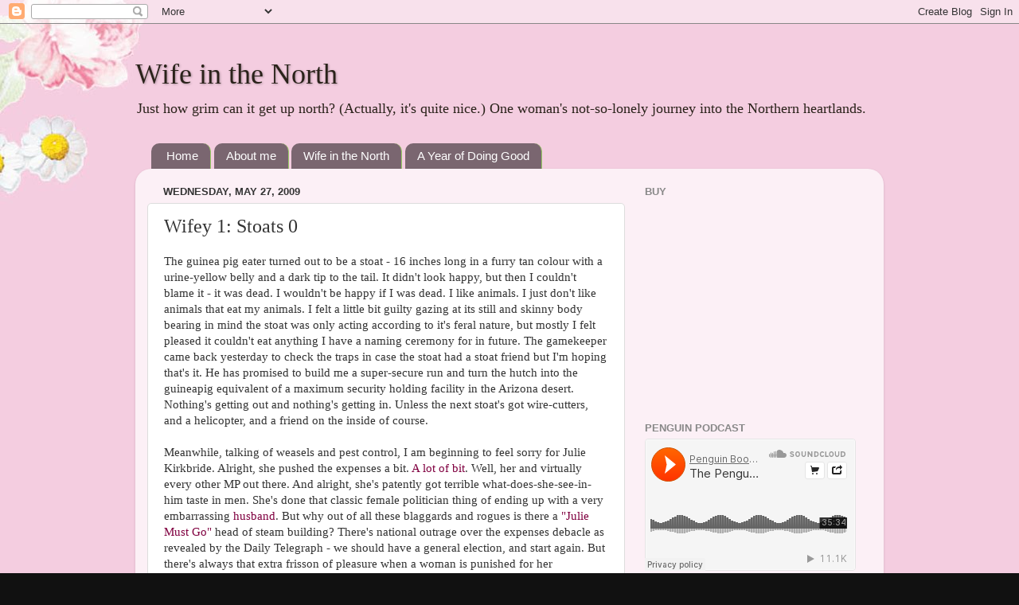

--- FILE ---
content_type: text/html; charset=UTF-8
request_url: http://www.wifeinthenorth.com/2009/05/wifey-1-stoats-0.html?showComment=1243447238716
body_size: 24537
content:
<!DOCTYPE html>
<html class='v2' dir='ltr' lang='en-US'>
<head>
<link href='https://www.blogger.com/static/v1/widgets/335934321-css_bundle_v2.css' rel='stylesheet' type='text/css'/>
<meta content='width=1100' name='viewport'/>
<meta content='text/html; charset=UTF-8' http-equiv='Content-Type'/>
<meta content='blogger' name='generator'/>
<link href='http://www.wifeinthenorth.com/favicon.ico' rel='icon' type='image/x-icon'/>
<link href='http://www.wifeinthenorth.com/2009/05/wifey-1-stoats-0.html' rel='canonical'/>
<link rel="alternate" type="application/atom+xml" title="Wife in the North - Atom" href="http://www.wifeinthenorth.com/feeds/posts/default" />
<link rel="alternate" type="application/rss+xml" title="Wife in the North - RSS" href="http://www.wifeinthenorth.com/feeds/posts/default?alt=rss" />
<link rel="service.post" type="application/atom+xml" title="Wife in the North - Atom" href="https://www.blogger.com/feeds/37400848/posts/default" />

<link rel="alternate" type="application/atom+xml" title="Wife in the North - Atom" href="http://www.wifeinthenorth.com/feeds/6435443727864857259/comments/default" />
<!--Can't find substitution for tag [blog.ieCssRetrofitLinks]-->
<meta content='http://www.wifeinthenorth.com/2009/05/wifey-1-stoats-0.html' property='og:url'/>
<meta content='Wifey 1: Stoats 0' property='og:title'/>
<meta content='The guinea pig eater turned out to be a stoat - 16 inches long in a furry tan colour with a urine-yellow belly and a dark tip to the tail. I...' property='og:description'/>
<title>Wife in the North: Wifey 1: Stoats 0</title>
<style id='page-skin-1' type='text/css'><!--
/*-----------------------------------------------
Blogger Template Style
Name:     Picture Window
Designer: Blogger
URL:      www.blogger.com
----------------------------------------------- */
/* Content
----------------------------------------------- */
body {
font: normal normal 15px 'Times New Roman', Times, FreeSerif, serif;
color: #333333;
background: #111111 url(http://3.bp.blogspot.com/-tyG9nozQPKA/UHLMuDI6rfI/AAAAAAAAAVo/mZarfTLUig0/s0/Final.jpg) repeat fixed top left;
}
html body .region-inner {
min-width: 0;
max-width: 100%;
width: auto;
}
.content-outer {
font-size: 90%;
}
a:link {
text-decoration:none;
color: #800040;
}
a:visited {
text-decoration:none;
color: #800040;
}
a:hover {
text-decoration:underline;
color: #33aaff;
}
.content-outer {
background: transparent none repeat scroll top left;
-moz-border-radius: 0;
-webkit-border-radius: 0;
-goog-ms-border-radius: 0;
border-radius: 0;
-moz-box-shadow: 0 0 0 rgba(0, 0, 0, .15);
-webkit-box-shadow: 0 0 0 rgba(0, 0, 0, .15);
-goog-ms-box-shadow: 0 0 0 rgba(0, 0, 0, .15);
box-shadow: 0 0 0 rgba(0, 0, 0, .15);
margin: 20px auto;
}
.content-inner {
padding: 0;
}
/* Header
----------------------------------------------- */
.header-outer {
background: transparent none repeat-x scroll top left;
_background-image: none;
color: #2a221a;
-moz-border-radius: 0;
-webkit-border-radius: 0;
-goog-ms-border-radius: 0;
border-radius: 0;
}
.Header img, .Header #header-inner {
-moz-border-radius: 0;
-webkit-border-radius: 0;
-goog-ms-border-radius: 0;
border-radius: 0;
}
.header-inner .Header .titlewrapper,
.header-inner .Header .descriptionwrapper {
padding-left: 0;
padding-right: 0;
}
.Header h1 {
font: normal normal 36px 'Times New Roman', Times, FreeSerif, serif;
text-shadow: 1px 1px 3px rgba(0, 0, 0, 0.3);
}
.Header h1 a {
color: #2a221a;
}
.Header .description {
font-size: 130%;
}
/* Tabs
----------------------------------------------- */
.tabs-inner {
margin: .5em 20px 0;
padding: 0;
}
.tabs-inner .section {
margin: 0;
}
.tabs-inner .widget ul {
padding: 0;
background: transparent none repeat scroll bottom;
-moz-border-radius: 0;
-webkit-border-radius: 0;
-goog-ms-border-radius: 0;
border-radius: 0;
}
.tabs-inner .widget li {
border: none;
}
.tabs-inner .widget li a {
display: inline-block;
padding: .5em 1em;
margin-right: .25em;
color: #ffffff;
font: normal normal 15px Arial, Tahoma, Helvetica, FreeSans, sans-serif;
-moz-border-radius: 10px 10px 0 0;
-webkit-border-top-left-radius: 10px;
-webkit-border-top-right-radius: 10px;
-goog-ms-border-radius: 10px 10px 0 0;
border-radius: 10px 10px 0 0;
background: transparent url(https://resources.blogblog.com/blogblog/data/1kt/transparent/black50.png) repeat scroll top left;
border-right: 1px solid #99cc66;
}
.tabs-inner .widget li:first-child a {
padding-left: 1.25em;
-moz-border-radius-topleft: 10px;
-moz-border-radius-bottomleft: 0;
-webkit-border-top-left-radius: 10px;
-webkit-border-bottom-left-radius: 0;
-goog-ms-border-top-left-radius: 10px;
-goog-ms-border-bottom-left-radius: 0;
border-top-left-radius: 10px;
border-bottom-left-radius: 0;
}
.tabs-inner .widget li.selected a,
.tabs-inner .widget li a:hover {
position: relative;
z-index: 1;
background: #99cc66 url(https://resources.blogblog.com/blogblog/data/1kt/transparent/white80.png) repeat scroll bottom;
color: #800040;
-moz-box-shadow: 0 0 3px rgba(0, 0, 0, .15);
-webkit-box-shadow: 0 0 3px rgba(0, 0, 0, .15);
-goog-ms-box-shadow: 0 0 3px rgba(0, 0, 0, .15);
box-shadow: 0 0 3px rgba(0, 0, 0, .15);
}
/* Headings
----------------------------------------------- */
h2 {
font: bold normal 13px Arial, Tahoma, Helvetica, FreeSans, sans-serif;
text-transform: uppercase;
color: #888888;
margin: .5em 0;
}
/* Main
----------------------------------------------- */
.main-outer {
background: transparent url(https://resources.blogblog.com/blogblog/data/1kt/transparent/white80.png) repeat scroll top left;
-moz-border-radius: 20px 20px 0 0;
-webkit-border-top-left-radius: 20px;
-webkit-border-top-right-radius: 20px;
-webkit-border-bottom-left-radius: 0;
-webkit-border-bottom-right-radius: 0;
-goog-ms-border-radius: 20px 20px 0 0;
border-radius: 20px 20px 0 0;
-moz-box-shadow: 0 1px 3px rgba(0, 0, 0, .15);
-webkit-box-shadow: 0 1px 3px rgba(0, 0, 0, .15);
-goog-ms-box-shadow: 0 1px 3px rgba(0, 0, 0, .15);
box-shadow: 0 1px 3px rgba(0, 0, 0, .15);
}
.main-inner {
padding: 15px 20px 20px;
}
.main-inner .column-center-inner {
padding: 0 0;
}
.main-inner .column-left-inner {
padding-left: 0;
}
.main-inner .column-right-inner {
padding-right: 0;
}
/* Posts
----------------------------------------------- */
h3.post-title {
margin: 0;
font: normal normal 24px 'Times New Roman', Times, FreeSerif, serif;
}
.comments h4 {
margin: 1em 0 0;
font: normal normal 24px 'Times New Roman', Times, FreeSerif, serif;
}
.date-header span {
color: #333333;
}
.post-outer {
background-color: #ffffff;
border: solid 1px #dddddd;
-moz-border-radius: 5px;
-webkit-border-radius: 5px;
border-radius: 5px;
-goog-ms-border-radius: 5px;
padding: 15px 20px;
margin: 0 -20px 20px;
}
.post-body {
line-height: 1.4;
font-size: 110%;
position: relative;
}
.post-header {
margin: 0 0 1.5em;
color: #800040;
line-height: 1.6;
}
.post-footer {
margin: .5em 0 0;
color: #800040;
line-height: 1.6;
}
#blog-pager {
font-size: 140%
}
#comments .comment-author {
padding-top: 1.5em;
border-top: dashed 1px #ccc;
border-top: dashed 1px rgba(128, 128, 128, .5);
background-position: 0 1.5em;
}
#comments .comment-author:first-child {
padding-top: 0;
border-top: none;
}
.avatar-image-container {
margin: .2em 0 0;
}
/* Comments
----------------------------------------------- */
.comments .comments-content .icon.blog-author {
background-repeat: no-repeat;
background-image: url([data-uri]);
}
.comments .comments-content .loadmore a {
border-top: 1px solid #33aaff;
border-bottom: 1px solid #33aaff;
}
.comments .continue {
border-top: 2px solid #33aaff;
}
/* Widgets
----------------------------------------------- */
.widget ul, .widget #ArchiveList ul.flat {
padding: 0;
list-style: none;
}
.widget ul li, .widget #ArchiveList ul.flat li {
border-top: dashed 1px #ccc;
border-top: dashed 1px rgba(128, 128, 128, .5);
}
.widget ul li:first-child, .widget #ArchiveList ul.flat li:first-child {
border-top: none;
}
.widget .post-body ul {
list-style: disc;
}
.widget .post-body ul li {
border: none;
}
/* Footer
----------------------------------------------- */
.footer-outer {
color:#cccccc;
background: transparent url(https://resources.blogblog.com/blogblog/data/1kt/transparent/black50.png) repeat scroll top left;
-moz-border-radius: 0 0 20px 20px;
-webkit-border-top-left-radius: 0;
-webkit-border-top-right-radius: 0;
-webkit-border-bottom-left-radius: 20px;
-webkit-border-bottom-right-radius: 20px;
-goog-ms-border-radius: 0 0 20px 20px;
border-radius: 0 0 20px 20px;
-moz-box-shadow: 0 1px 3px rgba(0, 0, 0, .15);
-webkit-box-shadow: 0 1px 3px rgba(0, 0, 0, .15);
-goog-ms-box-shadow: 0 1px 3px rgba(0, 0, 0, .15);
box-shadow: 0 1px 3px rgba(0, 0, 0, .15);
}
.footer-inner {
padding: 10px 20px 20px;
}
.footer-outer a {
color: #99ccee;
}
.footer-outer a:visited {
color: #77aaee;
}
.footer-outer a:hover {
color: #33aaff;
}
.footer-outer .widget h2 {
color: #aaaaaa;
}
/* Mobile
----------------------------------------------- */
html body.mobile {
height: auto;
}
html body.mobile {
min-height: 480px;
background-size: 100% auto;
}
.mobile .body-fauxcolumn-outer {
background: transparent none repeat scroll top left;
}
html .mobile .mobile-date-outer, html .mobile .blog-pager {
border-bottom: none;
background: transparent url(https://resources.blogblog.com/blogblog/data/1kt/transparent/white80.png) repeat scroll top left;
margin-bottom: 10px;
}
.mobile .date-outer {
background: transparent url(https://resources.blogblog.com/blogblog/data/1kt/transparent/white80.png) repeat scroll top left;
}
.mobile .header-outer, .mobile .main-outer,
.mobile .post-outer, .mobile .footer-outer {
-moz-border-radius: 0;
-webkit-border-radius: 0;
-goog-ms-border-radius: 0;
border-radius: 0;
}
.mobile .content-outer,
.mobile .main-outer,
.mobile .post-outer {
background: inherit;
border: none;
}
.mobile .content-outer {
font-size: 100%;
}
.mobile-link-button {
background-color: #800040;
}
.mobile-link-button a:link, .mobile-link-button a:visited {
color: #ffffff;
}
.mobile-index-contents {
color: #333333;
}
.mobile .tabs-inner .PageList .widget-content {
background: #99cc66 url(https://resources.blogblog.com/blogblog/data/1kt/transparent/white80.png) repeat scroll bottom;
color: #800040;
}
.mobile .tabs-inner .PageList .widget-content .pagelist-arrow {
border-left: 1px solid #99cc66;
}

--></style>
<style id='template-skin-1' type='text/css'><!--
body {
min-width: 940px;
}
.content-outer, .content-fauxcolumn-outer, .region-inner {
min-width: 940px;
max-width: 940px;
_width: 940px;
}
.main-inner .columns {
padding-left: 0;
padding-right: 310px;
}
.main-inner .fauxcolumn-center-outer {
left: 0;
right: 310px;
/* IE6 does not respect left and right together */
_width: expression(this.parentNode.offsetWidth -
parseInt("0") -
parseInt("310px") + 'px');
}
.main-inner .fauxcolumn-left-outer {
width: 0;
}
.main-inner .fauxcolumn-right-outer {
width: 310px;
}
.main-inner .column-left-outer {
width: 0;
right: 100%;
margin-left: -0;
}
.main-inner .column-right-outer {
width: 310px;
margin-right: -310px;
}
#layout {
min-width: 0;
}
#layout .content-outer {
min-width: 0;
width: 800px;
}
#layout .region-inner {
min-width: 0;
width: auto;
}
body#layout div.add_widget {
padding: 8px;
}
body#layout div.add_widget a {
margin-left: 32px;
}
--></style>
<style>
    body {background-image:url(http\:\/\/3.bp.blogspot.com\/-tyG9nozQPKA\/UHLMuDI6rfI\/AAAAAAAAAVo\/mZarfTLUig0\/s0\/Final.jpg);}
    
@media (max-width: 200px) { body {background-image:url(http\:\/\/3.bp.blogspot.com\/-tyG9nozQPKA\/UHLMuDI6rfI\/AAAAAAAAAVo\/mZarfTLUig0\/w200\/Final.jpg);}}
@media (max-width: 400px) and (min-width: 201px) { body {background-image:url(http\:\/\/3.bp.blogspot.com\/-tyG9nozQPKA\/UHLMuDI6rfI\/AAAAAAAAAVo\/mZarfTLUig0\/w400\/Final.jpg);}}
@media (max-width: 800px) and (min-width: 401px) { body {background-image:url(http\:\/\/3.bp.blogspot.com\/-tyG9nozQPKA\/UHLMuDI6rfI\/AAAAAAAAAVo\/mZarfTLUig0\/w800\/Final.jpg);}}
@media (max-width: 1200px) and (min-width: 801px) { body {background-image:url(http\:\/\/3.bp.blogspot.com\/-tyG9nozQPKA\/UHLMuDI6rfI\/AAAAAAAAAVo\/mZarfTLUig0\/w1200\/Final.jpg);}}
/* Last tag covers anything over one higher than the previous max-size cap. */
@media (min-width: 1201px) { body {background-image:url(http\:\/\/3.bp.blogspot.com\/-tyG9nozQPKA\/UHLMuDI6rfI\/AAAAAAAAAVo\/mZarfTLUig0\/w1600\/Final.jpg);}}
  </style>
<link href='https://www.blogger.com/dyn-css/authorization.css?targetBlogID=37400848&amp;zx=0769f496-7794-4dc2-af70-1755608f2d57' media='none' onload='if(media!=&#39;all&#39;)media=&#39;all&#39;' rel='stylesheet'/><noscript><link href='https://www.blogger.com/dyn-css/authorization.css?targetBlogID=37400848&amp;zx=0769f496-7794-4dc2-af70-1755608f2d57' rel='stylesheet'/></noscript>
<meta name='google-adsense-platform-account' content='ca-host-pub-1556223355139109'/>
<meta name='google-adsense-platform-domain' content='blogspot.com'/>

</head>
<body class='loading variant-open'>
<div class='navbar section' id='navbar' name='Navbar'><div class='widget Navbar' data-version='1' id='Navbar1'><script type="text/javascript">
    function setAttributeOnload(object, attribute, val) {
      if(window.addEventListener) {
        window.addEventListener('load',
          function(){ object[attribute] = val; }, false);
      } else {
        window.attachEvent('onload', function(){ object[attribute] = val; });
      }
    }
  </script>
<div id="navbar-iframe-container"></div>
<script type="text/javascript" src="https://apis.google.com/js/platform.js"></script>
<script type="text/javascript">
      gapi.load("gapi.iframes:gapi.iframes.style.bubble", function() {
        if (gapi.iframes && gapi.iframes.getContext) {
          gapi.iframes.getContext().openChild({
              url: 'https://www.blogger.com/navbar/37400848?po\x3d6435443727864857259\x26origin\x3dhttp://www.wifeinthenorth.com',
              where: document.getElementById("navbar-iframe-container"),
              id: "navbar-iframe"
          });
        }
      });
    </script><script type="text/javascript">
(function() {
var script = document.createElement('script');
script.type = 'text/javascript';
script.src = '//pagead2.googlesyndication.com/pagead/js/google_top_exp.js';
var head = document.getElementsByTagName('head')[0];
if (head) {
head.appendChild(script);
}})();
</script>
</div></div>
<div class='body-fauxcolumns'>
<div class='fauxcolumn-outer body-fauxcolumn-outer'>
<div class='cap-top'>
<div class='cap-left'></div>
<div class='cap-right'></div>
</div>
<div class='fauxborder-left'>
<div class='fauxborder-right'></div>
<div class='fauxcolumn-inner'>
</div>
</div>
<div class='cap-bottom'>
<div class='cap-left'></div>
<div class='cap-right'></div>
</div>
</div>
</div>
<div class='content'>
<div class='content-fauxcolumns'>
<div class='fauxcolumn-outer content-fauxcolumn-outer'>
<div class='cap-top'>
<div class='cap-left'></div>
<div class='cap-right'></div>
</div>
<div class='fauxborder-left'>
<div class='fauxborder-right'></div>
<div class='fauxcolumn-inner'>
</div>
</div>
<div class='cap-bottom'>
<div class='cap-left'></div>
<div class='cap-right'></div>
</div>
</div>
</div>
<div class='content-outer'>
<div class='content-cap-top cap-top'>
<div class='cap-left'></div>
<div class='cap-right'></div>
</div>
<div class='fauxborder-left content-fauxborder-left'>
<div class='fauxborder-right content-fauxborder-right'></div>
<div class='content-inner'>
<header>
<div class='header-outer'>
<div class='header-cap-top cap-top'>
<div class='cap-left'></div>
<div class='cap-right'></div>
</div>
<div class='fauxborder-left header-fauxborder-left'>
<div class='fauxborder-right header-fauxborder-right'></div>
<div class='region-inner header-inner'>
<div class='header section' id='header' name='Header'><div class='widget Header' data-version='1' id='Header1'>
<div id='header-inner'>
<div class='titlewrapper'>
<h1 class='title'>
<a href='http://www.wifeinthenorth.com/'>
Wife in the North
</a>
</h1>
</div>
<div class='descriptionwrapper'>
<p class='description'><span>Just how grim can it get up north? (Actually, it's quite nice.) One woman's not-so-lonely journey into the Northern heartlands.</span></p>
</div>
</div>
</div></div>
</div>
</div>
<div class='header-cap-bottom cap-bottom'>
<div class='cap-left'></div>
<div class='cap-right'></div>
</div>
</div>
</header>
<div class='tabs-outer'>
<div class='tabs-cap-top cap-top'>
<div class='cap-left'></div>
<div class='cap-right'></div>
</div>
<div class='fauxborder-left tabs-fauxborder-left'>
<div class='fauxborder-right tabs-fauxborder-right'></div>
<div class='region-inner tabs-inner'>
<div class='tabs section' id='crosscol' name='Cross-Column'><div class='widget PageList' data-version='1' id='PageList1'>
<h2>Pages</h2>
<div class='widget-content'>
<ul>
<li>
<a href='http://www.wifeinthenorth.com/'>Home</a>
</li>
<li>
<a href='http://www.wifeinthenorth.com/p/about.html'>About me</a>
</li>
<li>
<a href='http://www.wifeinthenorth.com/p/wife-in-north.html'>Wife in the North</a>
</li>
<li>
<a href='http://www.wifeinthenorth.com/p/a-year-of-doing-good.html'>A Year of Doing Good</a>
</li>
</ul>
<div class='clear'></div>
</div>
</div></div>
<div class='tabs no-items section' id='crosscol-overflow' name='Cross-Column 2'></div>
</div>
</div>
<div class='tabs-cap-bottom cap-bottom'>
<div class='cap-left'></div>
<div class='cap-right'></div>
</div>
</div>
<div class='main-outer'>
<div class='main-cap-top cap-top'>
<div class='cap-left'></div>
<div class='cap-right'></div>
</div>
<div class='fauxborder-left main-fauxborder-left'>
<div class='fauxborder-right main-fauxborder-right'></div>
<div class='region-inner main-inner'>
<div class='columns fauxcolumns'>
<div class='fauxcolumn-outer fauxcolumn-center-outer'>
<div class='cap-top'>
<div class='cap-left'></div>
<div class='cap-right'></div>
</div>
<div class='fauxborder-left'>
<div class='fauxborder-right'></div>
<div class='fauxcolumn-inner'>
</div>
</div>
<div class='cap-bottom'>
<div class='cap-left'></div>
<div class='cap-right'></div>
</div>
</div>
<div class='fauxcolumn-outer fauxcolumn-left-outer'>
<div class='cap-top'>
<div class='cap-left'></div>
<div class='cap-right'></div>
</div>
<div class='fauxborder-left'>
<div class='fauxborder-right'></div>
<div class='fauxcolumn-inner'>
</div>
</div>
<div class='cap-bottom'>
<div class='cap-left'></div>
<div class='cap-right'></div>
</div>
</div>
<div class='fauxcolumn-outer fauxcolumn-right-outer'>
<div class='cap-top'>
<div class='cap-left'></div>
<div class='cap-right'></div>
</div>
<div class='fauxborder-left'>
<div class='fauxborder-right'></div>
<div class='fauxcolumn-inner'>
</div>
</div>
<div class='cap-bottom'>
<div class='cap-left'></div>
<div class='cap-right'></div>
</div>
</div>
<!-- corrects IE6 width calculation -->
<div class='columns-inner'>
<div class='column-center-outer'>
<div class='column-center-inner'>
<div class='main section' id='main' name='Main'><div class='widget Blog' data-version='1' id='Blog1'>
<div class='blog-posts hfeed'>

          <div class="date-outer">
        
<h2 class='date-header'><span>Wednesday, May 27, 2009</span></h2>

          <div class="date-posts">
        
<div class='post-outer'>
<div class='post hentry uncustomized-post-template' itemprop='blogPost' itemscope='itemscope' itemtype='http://schema.org/BlogPosting'>
<meta content='37400848' itemprop='blogId'/>
<meta content='6435443727864857259' itemprop='postId'/>
<a name='6435443727864857259'></a>
<h3 class='post-title entry-title' itemprop='name'>
Wifey 1: Stoats 0
</h3>
<div class='post-header'>
<div class='post-header-line-1'></div>
</div>
<div class='post-body entry-content' id='post-body-6435443727864857259' itemprop='description articleBody'>
The guinea pig eater turned out to be a stoat - 16 inches long in a furry tan colour with a urine-yellow belly and a dark tip to the tail. It didn't look happy, but then I couldn't blame it - it was dead. I wouldn't be happy if I was dead. I like animals. I just don't like animals that eat my animals. I felt a little bit guilty gazing at its still and skinny body bearing in mind the stoat was only acting according to it's feral nature, but mostly I felt pleased it couldn't eat anything I have a naming ceremony for in future. The gamekeeper came back yesterday to check the traps in case the stoat had a stoat friend but I'm hoping that's it. He has promised to build me a super-secure run and turn the hutch into the guineapig equivalent of a maximum security holding facility in the Arizona desert. Nothing's getting out and nothing's getting in. Unless the next stoat's got wire-cutters, and a helicopter, and a friend on the inside of course.<br /><br /> Meanwhile, talking of weasels and pest control, I am beginning to feel sorry for Julie Kirkbride. Alright, she pushed the expenses a bit. <a href="http://www.dailymail.co.uk/news/article-1187671/Public-execution-MP-Julie-Kirkbride-revealed-paid-sister-12-000-secretary.html">A lot of bit</a>. Well, her and virtually every other MP out there. And alright, she's patently got terrible what-does-she-see-in-him taste in men. She's done that classic female politician thing of ending up with a very embarrassing <a href="http://www.guardian.co.uk/politics/blog/2009/may/26/andrew-mackay-video-bracknell-voters">husband</a>. But why out of all these blaggards and rogues is there a <a href="http://news.bbc.co.uk/1/hi/uk_politics/8069292.stm">"Julie Must Go"</a> head of steam building? There's national outrage over the expenses debacle as revealed by the Daily Telegraph - we should have a general election, and start again. But there's always that extra frisson of pleasure when a woman is punished for her misdemeanours isn't there, and she's pretty - even better. When I was reporting on politics, I once arranged lunch with her and there was a mix-up in the bookings. She turned up at the National Portrait Gallery restaurant and I waited at the National Gallery restaurant. Forty minutes and several phone calls later, we managed to meet up. She took it with good grace - many of her self-important colleagues wouldn't. Or, maybe she was hoping for two lunches, one in each restaurant - who knows? But I don't think so. She cocked up on the expenses - along with many others. I imagine she's going to end up having to announce that she's standing down at the next election. If she doesn't, she seems certain to lose the seat anyway. I wonder what would happen if she took a deep breath and gave a proper apology. Not an <a href="http://www.juliekirkbride.com/">explanation</a>. A real heartfelt apology - and not one of these Hazel Blears "I understand why everybody feels so <a href="http://www.birminghampost.net/news/politics-news/2009/05/15/julie-kirkbride-i-understand-anger-over-expenses-claims-65233-23627916/">angry</a>" apologies for an apology either. One of the things that is making people most angry is the idea that our politicians "just don't get it". People can hear the difference between "I understand why you're upset" and "I'm really, really sorry - I've done something entirely wrong. I admit it. I don't know what I was thinking. Please. Forgive me." Some of our politicians think they are the same thing. They are not. Julie might say sorry, she might think about filling up with tears and even spending one or two on camera. She might mean it - it might work.
<div style='clear: both;'></div>
</div>
<div class='post-footer'>
<div class='post-footer-line post-footer-line-1'>
<span class='post-author vcard'>
Posted by
<span class='fn' itemprop='author' itemscope='itemscope' itemtype='http://schema.org/Person'>
<meta content='https://www.blogger.com/profile/15227214647512546906' itemprop='url'/>
<a class='g-profile' href='https://www.blogger.com/profile/15227214647512546906' rel='author' title='author profile'>
<span itemprop='name'>wife in the north</span>
</a>
</span>
</span>
<span class='post-timestamp'>
at
<meta content='http://www.wifeinthenorth.com/2009/05/wifey-1-stoats-0.html' itemprop='url'/>
<a class='timestamp-link' href='http://www.wifeinthenorth.com/2009/05/wifey-1-stoats-0.html' rel='bookmark' title='permanent link'><abbr class='published' itemprop='datePublished' title='2009-05-27T10:52:00+01:00'>10:52 AM</abbr></a>
</span>
<span class='post-comment-link'>
</span>
<span class='post-icons'>
<span class='item-action'>
<a href='https://www.blogger.com/email-post/37400848/6435443727864857259' title='Email Post'>
<img alt='' class='icon-action' height='13' src='https://resources.blogblog.com/img/icon18_email.gif' width='18'/>
</a>
</span>
<span class='item-control blog-admin pid-997708808'>
<a href='https://www.blogger.com/post-edit.g?blogID=37400848&postID=6435443727864857259&from=pencil' title='Edit Post'>
<img alt='' class='icon-action' height='18' src='https://resources.blogblog.com/img/icon18_edit_allbkg.gif' width='18'/>
</a>
</span>
</span>
<div class='post-share-buttons goog-inline-block'>
<a class='goog-inline-block share-button sb-email' href='https://www.blogger.com/share-post.g?blogID=37400848&postID=6435443727864857259&target=email' target='_blank' title='Email This'><span class='share-button-link-text'>Email This</span></a><a class='goog-inline-block share-button sb-blog' href='https://www.blogger.com/share-post.g?blogID=37400848&postID=6435443727864857259&target=blog' onclick='window.open(this.href, "_blank", "height=270,width=475"); return false;' target='_blank' title='BlogThis!'><span class='share-button-link-text'>BlogThis!</span></a><a class='goog-inline-block share-button sb-twitter' href='https://www.blogger.com/share-post.g?blogID=37400848&postID=6435443727864857259&target=twitter' target='_blank' title='Share to X'><span class='share-button-link-text'>Share to X</span></a><a class='goog-inline-block share-button sb-facebook' href='https://www.blogger.com/share-post.g?blogID=37400848&postID=6435443727864857259&target=facebook' onclick='window.open(this.href, "_blank", "height=430,width=640"); return false;' target='_blank' title='Share to Facebook'><span class='share-button-link-text'>Share to Facebook</span></a><a class='goog-inline-block share-button sb-pinterest' href='https://www.blogger.com/share-post.g?blogID=37400848&postID=6435443727864857259&target=pinterest' target='_blank' title='Share to Pinterest'><span class='share-button-link-text'>Share to Pinterest</span></a>
</div>
</div>
<div class='post-footer-line post-footer-line-2'>
<span class='post-labels'>
</span>
</div>
<div class='post-footer-line post-footer-line-3'>
<span class='post-location'>
</span>
</div>
</div>
</div>
<div class='comments' id='comments'>
<a name='comments'></a>
<h4>42 comments:</h4>
<div id='Blog1_comments-block-wrapper'>
<dl class='' id='comments-block'>
<dt class='comment-author blogger-comment-icon' id='c6909396309141216906'>
<a name='c6909396309141216906'></a>
<a href='https://www.blogger.com/profile/03410656699815679312' rel='nofollow'>Whispering Walls</a>
said...
</dt>
<dd class='comment-body' id='Blog1_cmt-6909396309141216906'>
<p>
So you'd describe her as a guinea pig married to a stoat?
</p>
</dd>
<dd class='comment-footer'>
<span class='comment-timestamp'>
<a href='http://www.wifeinthenorth.com/2009/05/wifey-1-stoats-0.html?showComment=1243428431914#c6909396309141216906' title='comment permalink'>
1:47 PM
</a>
<span class='item-control blog-admin pid-133649444'>
<a class='comment-delete' href='https://www.blogger.com/comment/delete/37400848/6909396309141216906' title='Delete Comment'>
<img src='https://resources.blogblog.com/img/icon_delete13.gif'/>
</a>
</span>
</span>
</dd>
<dt class='comment-author blogger-comment-icon' id='c7726625984154087956'>
<a name='c7726625984154087956'></a>
<a href='https://www.blogger.com/profile/06720936545179612420' rel='nofollow'>Mutter</a>
said...
</dt>
<dd class='comment-body' id='Blog1_cmt-7726625984154087956'>
<p>
I think Julie deserves less sympathy than the stoat which, as you say, was only doing what comes naturally. Whilst I agree women are judged more critically than men for the same misdemeanors (work as hard for less pay, have to be twice as good to get half the recognition etc) I think if she did fill up with tears on camera Jo Public would see it as a cynical attempt to manipulate public opinion, and would then damn her as a woman for resorting to tears in a man's world.
</p>
</dd>
<dd class='comment-footer'>
<span class='comment-timestamp'>
<a href='http://www.wifeinthenorth.com/2009/05/wifey-1-stoats-0.html?showComment=1243428697756#c7726625984154087956' title='comment permalink'>
1:51 PM
</a>
<span class='item-control blog-admin pid-2089776085'>
<a class='comment-delete' href='https://www.blogger.com/comment/delete/37400848/7726625984154087956' title='Delete Comment'>
<img src='https://resources.blogblog.com/img/icon_delete13.gif'/>
</a>
</span>
</span>
</dd>
<dt class='comment-author blogger-comment-icon' id='c5811224654192898042'>
<a name='c5811224654192898042'></a>
<a href='https://www.blogger.com/profile/06765534146844251398' rel='nofollow'>Marian Dean</a>
said...
</dt>
<dd class='comment-body' id='Blog1_cmt-5811224654192898042'>
<p>
Couldn't agree more with the last part of your post, it seems to be growing daily as more and more dirt comes out.  I agree too she shouldn't be singled out, least of all just because she is a woman. The apology would have to be VERY sincere.<br />As for the poor ole stoat, natures way of the scheme of things, though I can understand your NIMBY feeling about your guinea pig.<br />Love Granny
</p>
</dd>
<dd class='comment-footer'>
<span class='comment-timestamp'>
<a href='http://www.wifeinthenorth.com/2009/05/wifey-1-stoats-0.html?showComment=1243433094007#c5811224654192898042' title='comment permalink'>
3:04 PM
</a>
<span class='item-control blog-admin pid-1010194496'>
<a class='comment-delete' href='https://www.blogger.com/comment/delete/37400848/5811224654192898042' title='Delete Comment'>
<img src='https://resources.blogblog.com/img/icon_delete13.gif'/>
</a>
</span>
</span>
</dd>
<dt class='comment-author blogger-comment-icon' id='c7139958359814041826'>
<a name='c7139958359814041826'></a>
<a href='https://www.blogger.com/profile/17896692261265817869' rel='nofollow'>family affairs</a>
said...
</dt>
<dd class='comment-body' id='Blog1_cmt-7139958359814041826'>
<p>
I have WAY more sympathy for you stoat.  Lx <br /><br />ps the word verif is "keyin" so watch out it's a warning about how the next one is going to get in
</p>
</dd>
<dd class='comment-footer'>
<span class='comment-timestamp'>
<a href='http://www.wifeinthenorth.com/2009/05/wifey-1-stoats-0.html?showComment=1243443874734#c7139958359814041826' title='comment permalink'>
6:04 PM
</a>
<span class='item-control blog-admin pid-1245837505'>
<a class='comment-delete' href='https://www.blogger.com/comment/delete/37400848/7139958359814041826' title='Delete Comment'>
<img src='https://resources.blogblog.com/img/icon_delete13.gif'/>
</a>
</span>
</span>
</dd>
<dt class='comment-author blogger-comment-icon' id='c2222764192760015625'>
<a name='c2222764192760015625'></a>
<a href='https://www.blogger.com/profile/16679169985121897581' rel='nofollow'>John Woodman</a>
said...
</dt>
<dd class='comment-body' id='Blog1_cmt-2222764192760015625'>
<p>
I understand the connection: both were animals gorging on what wasn't theirs. But the stoat is a stoat for heaven's sake, which as well as eating guinea pigs was filling a useful function for the community by keeping vermin down. Its hardly fair to eliminate it and yet support Julie Kirkbride.
</p>
</dd>
<dd class='comment-footer'>
<span class='comment-timestamp'>
<a href='http://www.wifeinthenorth.com/2009/05/wifey-1-stoats-0.html?showComment=1243447238716#c2222764192760015625' title='comment permalink'>
7:00 PM
</a>
<span class='item-control blog-admin pid-701142425'>
<a class='comment-delete' href='https://www.blogger.com/comment/delete/37400848/2222764192760015625' title='Delete Comment'>
<img src='https://resources.blogblog.com/img/icon_delete13.gif'/>
</a>
</span>
</span>
</dd>
<dt class='comment-author blogger-comment-icon' id='c311749054652204512'>
<a name='c311749054652204512'></a>
<a href='https://www.blogger.com/profile/08507184283437057648' rel='nofollow'>Iota </a>
said...
</dt>
<dd class='comment-body' id='Blog1_cmt-311749054652204512'>
<p>
I wonder why we would refer to corrupt politicians as "weasels" (well, we might) or having "weasely ways"? Are they very different from stoats in cunning behaviour? Why don't we talk about politicians' "stoaty ways"?
</p>
</dd>
<dd class='comment-footer'>
<span class='comment-timestamp'>
<a href='http://www.wifeinthenorth.com/2009/05/wifey-1-stoats-0.html?showComment=1243472075960#c311749054652204512' title='comment permalink'>
1:54 AM
</a>
<span class='item-control blog-admin pid-793922960'>
<a class='comment-delete' href='https://www.blogger.com/comment/delete/37400848/311749054652204512' title='Delete Comment'>
<img src='https://resources.blogblog.com/img/icon_delete13.gif'/>
</a>
</span>
</span>
</dd>
<dt class='comment-author anon-comment-icon' id='c2769762446096212120'>
<a name='c2769762446096212120'></a>
Anonymous
said...
</dt>
<dd class='comment-body' id='Blog1_cmt-2769762446096212120'>
<p>
Bleh. I feel sorry for anyone singled out over the rest. She's a fall 'guy'. The culture was to spend all of the allowance, the accountants were okay-ing the expenses lists, the MPs seemed to be on a spectrum of everything from 'I'm going to get as much out of this as I can' down to 'well, that's what everyone does, it's part of the package.' Not quite survival instincts, but taking advantage of a situation. The system was the problem.<br /><br />The stoat?  Also taking advantage of a situation!  <br /><br />The wifey?  Like the public and the government regulators, learning from experience. ;)
</p>
</dd>
<dd class='comment-footer'>
<span class='comment-timestamp'>
<a href='http://www.wifeinthenorth.com/2009/05/wifey-1-stoats-0.html?showComment=1243498548034#c2769762446096212120' title='comment permalink'>
9:15 AM
</a>
<span class='item-control blog-admin pid-1352062023'>
<a class='comment-delete' href='https://www.blogger.com/comment/delete/37400848/2769762446096212120' title='Delete Comment'>
<img src='https://resources.blogblog.com/img/icon_delete13.gif'/>
</a>
</span>
</span>
</dd>
<dt class='comment-author blogger-comment-icon' id='c983966982562279724'>
<a name='c983966982562279724'></a>
<a href='https://www.blogger.com/profile/07305084144218272877' rel='nofollow'>007and a half</a>
said...
</dt>
<dd class='comment-body' id='Blog1_cmt-983966982562279724'>
<p>
Hmmm... Julie K wrote in The Times:<br />'What effect will stories like mine have on mothers who aspire to be MPs? We want Parliament to be more representative and that includes women with school-age children,' <br /><br />Yes, it is difficult being a working mother, having to arrange and pay for child care, so I can see the temptation to claim tax free allowances to cover babysitting BUT she, of all people, is in a position to help ALL working women - not just herself:  instead of misusing MP's allowances she should have pressed for child care to be allowable against tax.  She can expect little pity for looking after number 1, and at our expense to boot..... not only do we not have the same perk, but she took our money to pay for hers.  How can she ask for sympathy?  Lovely as her photos are, she indeed "doesn't get it."
</p>
</dd>
<dd class='comment-footer'>
<span class='comment-timestamp'>
<a href='http://www.wifeinthenorth.com/2009/05/wifey-1-stoats-0.html?showComment=1243500419778#c983966982562279724' title='comment permalink'>
9:46 AM
</a>
<span class='item-control blog-admin pid-1793092751'>
<a class='comment-delete' href='https://www.blogger.com/comment/delete/37400848/983966982562279724' title='Delete Comment'>
<img src='https://resources.blogblog.com/img/icon_delete13.gif'/>
</a>
</span>
</span>
</dd>
<dt class='comment-author blogger-comment-icon' id='c4392800382863935555'>
<a name='c4392800382863935555'></a>
<a href='https://www.blogger.com/profile/08113169986528999181' rel='nofollow'>billatbingley</a>
said...
</dt>
<dd class='comment-body' id='Blog1_cmt-4392800382863935555'>
<p>
Methinks you could be stirring up a hornets nest with your comments on Julie Kirkbride. Reading the responses to your blog (8 of them as I write) there seems to be a very strong anti feeling.<br /><br />Let's face it. Regrdless of the MP's sex many of them have done wrong, know they have done wrong, and are now trying to dig themselves out of their own man / woman made holes.<br /><br />It may be unfair to highlight the case of Julie Kirkbride but as regards her misdemeanours she is only reaping what she has sewn.<br /><br />Now to the more important part of your blog - you seem to have solved the problem of loosing further guinea pigs.
</p>
</dd>
<dd class='comment-footer'>
<span class='comment-timestamp'>
<a href='http://www.wifeinthenorth.com/2009/05/wifey-1-stoats-0.html?showComment=1243510380060#c4392800382863935555' title='comment permalink'>
12:33 PM
</a>
<span class='item-control blog-admin pid-1067741220'>
<a class='comment-delete' href='https://www.blogger.com/comment/delete/37400848/4392800382863935555' title='Delete Comment'>
<img src='https://resources.blogblog.com/img/icon_delete13.gif'/>
</a>
</span>
</span>
</dd>
<dt class='comment-author blogger-comment-icon' id='c5573046357717812377'>
<a name='c5573046357717812377'></a>
<a href='https://www.blogger.com/profile/08631699292381912877' rel='nofollow'>snow-walker</a>
said...
</dt>
<dd class='comment-body' id='Blog1_cmt-5573046357717812377'>
<p>
I think Julie, like your stoat, was doing what comes naturally. Pressing whatever advantages there are in the interests of survival is the natural thing to do - alas, I think the result for Julie will be the same as for the stoat. <br />Last I heard she bitterly regrets not challenging her more experienced husband more about the arrangement. Men eh?
</p>
</dd>
<dd class='comment-footer'>
<span class='comment-timestamp'>
<a href='http://www.wifeinthenorth.com/2009/05/wifey-1-stoats-0.html?showComment=1243521507357#c5573046357717812377' title='comment permalink'>
3:38 PM
</a>
<span class='item-control blog-admin pid-935233029'>
<a class='comment-delete' href='https://www.blogger.com/comment/delete/37400848/5573046357717812377' title='Delete Comment'>
<img src='https://resources.blogblog.com/img/icon_delete13.gif'/>
</a>
</span>
</span>
</dd>
<dt class='comment-author blogger-comment-icon' id='c4749920879367175328'>
<a name='c4749920879367175328'></a>
<a href='https://www.blogger.com/profile/08209595384194222929' rel='nofollow'>scaryazeri</a>
said...
</dt>
<dd class='comment-body' id='Blog1_cmt-4749920879367175328'>
<p>
Our MP went on holiday this week. I could not help but wonder if he went off to his second home.<br /><br />Bought your book last night. Had difficulty finding it, which is a shame, really. But looks good! look forward to reading it and catching up properly with everything I had missed until now.
</p>
</dd>
<dd class='comment-footer'>
<span class='comment-timestamp'>
<a href='http://www.wifeinthenorth.com/2009/05/wifey-1-stoats-0.html?showComment=1243543996917#c4749920879367175328' title='comment permalink'>
9:53 PM
</a>
<span class='item-control blog-admin pid-598599677'>
<a class='comment-delete' href='https://www.blogger.com/comment/delete/37400848/4749920879367175328' title='Delete Comment'>
<img src='https://resources.blogblog.com/img/icon_delete13.gif'/>
</a>
</span>
</span>
</dd>
<dt class='comment-author blogger-comment-icon' id='c3856881915921411381'>
<a name='c3856881915921411381'></a>
<a href='https://www.blogger.com/profile/07577409248867401730' rel='nofollow'>sunshine</a>
said...
</dt>
<dd class='comment-body' id='Blog1_cmt-3856881915921411381'>
<p>
It does sound like Julie borrowed a husband-type apology; as in "I am really sorry you are so upset".  Like waving a huge red flag at an irritated bull(ess).<br /><br />We have at least one groundhog (wood chuck) living under our storage barn, and munching on our neighborhood flowers and veggies.  I have a marvelous marksman of a hubbie, but we live in the outer city --- not even a slingshot is allowed.  We also have deer, and said hubbie actually salivates when he thinks of one for dinner.  Then there are dozens of grackles who are terribly noisy and ugly, and we have to helplessly watch them devour the sunflower seeds intended for the PRETTY birds!  I don't condone physical violence, but maybe just a little pellet gun???
</p>
</dd>
<dd class='comment-footer'>
<span class='comment-timestamp'>
<a href='http://www.wifeinthenorth.com/2009/05/wifey-1-stoats-0.html?showComment=1243544564795#c3856881915921411381' title='comment permalink'>
10:02 PM
</a>
<span class='item-control blog-admin pid-506715163'>
<a class='comment-delete' href='https://www.blogger.com/comment/delete/37400848/3856881915921411381' title='Delete Comment'>
<img src='https://resources.blogblog.com/img/icon_delete13.gif'/>
</a>
</span>
</span>
</dd>
<dt class='comment-author blogger-comment-icon' id='c4960813343350459405'>
<a name='c4960813343350459405'></a>
<a href='https://www.blogger.com/profile/01018958238940897902' rel='nofollow'>ADDY</a>
said...
</dt>
<dd class='comment-body' id='Blog1_cmt-4960813343350459405'>
<p>
Well at least Parliament is having a good clear out.
</p>
</dd>
<dd class='comment-footer'>
<span class='comment-timestamp'>
<a href='http://www.wifeinthenorth.com/2009/05/wifey-1-stoats-0.html?showComment=1243546820365#c4960813343350459405' title='comment permalink'>
10:40 PM
</a>
<span class='item-control blog-admin pid-729644374'>
<a class='comment-delete' href='https://www.blogger.com/comment/delete/37400848/4960813343350459405' title='Delete Comment'>
<img src='https://resources.blogblog.com/img/icon_delete13.gif'/>
</a>
</span>
</span>
</dd>
<dt class='comment-author blogger-comment-icon' id='c5412122951555140371'>
<a name='c5412122951555140371'></a>
<a href='https://www.blogger.com/profile/07277450057243928790' rel='nofollow'>Swearing Mother</a>
said...
</dt>
<dd class='comment-body' id='Blog1_cmt-5412122951555140371'>
<p>
Julie Kirkbride is just clutching at straws, trying to find something to hide behind. We'd all respect her and her fellow stoats far more if they just put their hands up and said "it's a fair cop, we tried it on and got caught and now we've realised how bad it looks and how upset you all are, we're very very sorry."<br /><br />And then I think we should sack the lot of them and ring the police.
</p>
</dd>
<dd class='comment-footer'>
<span class='comment-timestamp'>
<a href='http://www.wifeinthenorth.com/2009/05/wifey-1-stoats-0.html?showComment=1243556748971#c5412122951555140371' title='comment permalink'>
1:25 AM
</a>
<span class='item-control blog-admin pid-2099563638'>
<a class='comment-delete' href='https://www.blogger.com/comment/delete/37400848/5412122951555140371' title='Delete Comment'>
<img src='https://resources.blogblog.com/img/icon_delete13.gif'/>
</a>
</span>
</span>
</dd>
<dt class='comment-author anon-comment-icon' id='c5700687973614598499'>
<a name='c5700687973614598499'></a>
Anonymous
said...
</dt>
<dd class='comment-body' id='Blog1_cmt-5700687973614598499'>
<p>
Hmm, I have very little sympathy for these MPs, no matter how nice or personable they may be.  However, given access to such generous allowances I'm not sure that I wouldn't have had my nose in the trough too!!  However, duck houses, house extensions and seeming to keep one'e entire family in gainful employment is pushing it a bit... A few nice  bits from Marks fod hall and maybe help with the cleaning would've been my lot, prole that I so obviously am!!
</p>
</dd>
<dd class='comment-footer'>
<span class='comment-timestamp'>
<a href='http://www.wifeinthenorth.com/2009/05/wifey-1-stoats-0.html?showComment=1243614109602#c5700687973614598499' title='comment permalink'>
5:21 PM
</a>
<span class='item-control blog-admin pid-1352062023'>
<a class='comment-delete' href='https://www.blogger.com/comment/delete/37400848/5700687973614598499' title='Delete Comment'>
<img src='https://resources.blogblog.com/img/icon_delete13.gif'/>
</a>
</span>
</span>
</dd>
<dt class='comment-author blogger-comment-icon' id='c2192460521100380073'>
<a name='c2192460521100380073'></a>
<a href='https://www.blogger.com/profile/00822383355869390919' rel='nofollow'>Z</a>
said...
</dt>
<dd class='comment-body' id='Blog1_cmt-2192460521100380073'>
<p>
Didn't Julie play the girlie card of blaming it on her husband, saying he dealt with the money side?  I don't think she was treated differently because she was a woman.  If she'd got away with it when he didn't, she'd have been treated differently because she was a woman.  Equality cuts both ways.
</p>
</dd>
<dd class='comment-footer'>
<span class='comment-timestamp'>
<a href='http://www.wifeinthenorth.com/2009/05/wifey-1-stoats-0.html?showComment=1243753989269#c2192460521100380073' title='comment permalink'>
8:13 AM
</a>
<span class='item-control blog-admin pid-2018196657'>
<a class='comment-delete' href='https://www.blogger.com/comment/delete/37400848/2192460521100380073' title='Delete Comment'>
<img src='https://resources.blogblog.com/img/icon_delete13.gif'/>
</a>
</span>
</span>
</dd>
<dt class='comment-author blogger-comment-icon' id='c8923691196175493104'>
<a name='c8923691196175493104'></a>
<a href='https://www.blogger.com/profile/09792111761664103330' rel='nofollow'>Wifeoverseas</a>
said...
</dt>
<dd class='comment-body' id='Blog1_cmt-8923691196175493104'>
<p>
Other than revenge, what was the point of killing the stoat if you are going to make a fail-safe pen next time round? Revenge may feel nice, but it&#39;s not pretty. <br /><br />And you do live in the country after all. What else was the stoat expected to do when you slap a big free easy meal down in front of him? Four in fact. His behaviour may be remarkably like those MP&#39;s - something for nothing - but he didn&#39;t have the brains to think about the consequences.
</p>
</dd>
<dd class='comment-footer'>
<span class='comment-timestamp'>
<a href='http://www.wifeinthenorth.com/2009/05/wifey-1-stoats-0.html?showComment=1243906892385#c8923691196175493104' title='comment permalink'>
2:41 AM
</a>
<span class='item-control blog-admin pid-1394311665'>
<a class='comment-delete' href='https://www.blogger.com/comment/delete/37400848/8923691196175493104' title='Delete Comment'>
<img src='https://resources.blogblog.com/img/icon_delete13.gif'/>
</a>
</span>
</span>
</dd>
<dt class='comment-author blogger-comment-icon' id='c1294574746313805989'>
<a name='c1294574746313805989'></a>
<a href='https://www.blogger.com/profile/08702824820715807897' rel='nofollow'>Motheratlarge</a>
said...
</dt>
<dd class='comment-body' id='Blog1_cmt-1294574746313805989'>
<p>
Glad you agree on all-important distinction between the fake and the real apology. We can all spot it, can't we? Somehow the fake apology is only washing powder in the sore of the original injury.<br /><br />And yes, there was something sartorially ill-judged about those double-breasted suits her husband wore.
</p>
</dd>
<dd class='comment-footer'>
<span class='comment-timestamp'>
<a href='http://www.wifeinthenorth.com/2009/05/wifey-1-stoats-0.html?showComment=1243949583932#c1294574746313805989' title='comment permalink'>
2:33 PM
</a>
<span class='item-control blog-admin pid-718979968'>
<a class='comment-delete' href='https://www.blogger.com/comment/delete/37400848/1294574746313805989' title='Delete Comment'>
<img src='https://resources.blogblog.com/img/icon_delete13.gif'/>
</a>
</span>
</span>
</dd>
<dt class='comment-author blogger-comment-icon' id='c7110172523740161352'>
<a name='c7110172523740161352'></a>
<a href='https://www.blogger.com/profile/03305222685746486291' rel='nofollow'>Unknown</a>
said...
</dt>
<dd class='comment-body' id='Blog1_cmt-7110172523740161352'>
<p>
Please let me know if you find a way to stop the stoats. I had a similar problem with an evil fox that got my beloved (and very useful) chickens and am loathe to get them again until I can stop them being terrorised. Is an electric fence the only solution? <br />Anne (aka mum-e, www.mum-e.co.uk)
</p>
</dd>
<dd class='comment-footer'>
<span class='comment-timestamp'>
<a href='http://www.wifeinthenorth.com/2009/05/wifey-1-stoats-0.html?showComment=1244025663882#c7110172523740161352' title='comment permalink'>
11:41 AM
</a>
<span class='item-control blog-admin pid-1719808177'>
<a class='comment-delete' href='https://www.blogger.com/comment/delete/37400848/7110172523740161352' title='Delete Comment'>
<img src='https://resources.blogblog.com/img/icon_delete13.gif'/>
</a>
</span>
</span>
</dd>
<dt class='comment-author anon-comment-icon' id='c578074254067059046'>
<a name='c578074254067059046'></a>
Anonymous
said...
</dt>
<dd class='comment-body' id='Blog1_cmt-578074254067059046'>
<p>
I have lost a good customer in Julie who &#39;used up&#39; an awful lot of rubberwear  - one way or another.  Thank goodness Jacquie Smith is staying on.... wait a minute...
</p>
</dd>
<dd class='comment-footer'>
<span class='comment-timestamp'>
<a href='http://www.wifeinthenorth.com/2009/05/wifey-1-stoats-0.html?showComment=1244069870607#c578074254067059046' title='comment permalink'>
11:57 PM
</a>
<span class='item-control blog-admin pid-1352062023'>
<a class='comment-delete' href='https://www.blogger.com/comment/delete/37400848/578074254067059046' title='Delete Comment'>
<img src='https://resources.blogblog.com/img/icon_delete13.gif'/>
</a>
</span>
</span>
</dd>
<dt class='comment-author anon-comment-icon' id='c4579620259647786077'>
<a name='c4579620259647786077'></a>
Anonymous
said...
</dt>
<dd class='comment-body' id='Blog1_cmt-4579620259647786077'>
<p>
Ah Wifey. This latest post is just how imagine you -i feel your discomfort at another woman having a difficult time, the buzz of being close to a good part of your past and then the ruthless side when it comes to those who have harmed yours -cheeky stoat -twice!!<br />Loved your book and all the reminders it gave me. We lived on the canal in Angel until 2006 and loved our little home, the local park with paddling pool and sandpit, columbia rd market, sitting upstairs on the bus and the awesome blend of folk we crossed everyday whilst doing &#39;ordinary&#39; stuff. Now overseas with the &#39;idyllic&#39; family life -mostly. Thank God for the BBC -nowhere else does news like it.<br />Good luck with new GP additions.
</p>
</dd>
<dd class='comment-footer'>
<span class='comment-timestamp'>
<a href='http://www.wifeinthenorth.com/2009/05/wifey-1-stoats-0.html?showComment=1244323630133#c4579620259647786077' title='comment permalink'>
10:27 PM
</a>
<span class='item-control blog-admin pid-1352062023'>
<a class='comment-delete' href='https://www.blogger.com/comment/delete/37400848/4579620259647786077' title='Delete Comment'>
<img src='https://resources.blogblog.com/img/icon_delete13.gif'/>
</a>
</span>
</span>
</dd>
<dt class='comment-author blogger-comment-icon' id='c83456503628439972'>
<a name='c83456503628439972'></a>
<a href='https://www.blogger.com/profile/15954289268370454513' rel='nofollow'>Livvy U.</a>
said...
</dt>
<dd class='comment-body' id='Blog1_cmt-83456503628439972'>
<p>
Couldn&#39;t agree more about apology.  They don&#39;t get it, they really don&#39;t.  They don&#39;t understand that we can, simply and without even trying, tell the difference between what is polit-speak and what is spoken from the heart.<br />That&#39;s because most of them don&#39;t get that it&#39;s about personal moral values and that they have put themselves up to be shot down if they don&#39;t work incredibly hard to display their finest.<br />The stoat&#39;s work may be bloody but it is honest.  I am so tired of lies.
</p>
</dd>
<dd class='comment-footer'>
<span class='comment-timestamp'>
<a href='http://www.wifeinthenorth.com/2009/05/wifey-1-stoats-0.html?showComment=1244504044913#c83456503628439972' title='comment permalink'>
12:34 AM
</a>
<span class='item-control blog-admin pid-528892574'>
<a class='comment-delete' href='https://www.blogger.com/comment/delete/37400848/83456503628439972' title='Delete Comment'>
<img src='https://resources.blogblog.com/img/icon_delete13.gif'/>
</a>
</span>
</span>
</dd>
<dt class='comment-author anon-comment-icon' id='c1735253505012527222'>
<a name='c1735253505012527222'></a>
Anonymous
said...
</dt>
<dd class='comment-body' id='Blog1_cmt-1735253505012527222'>
<span class='deleted-comment'>This comment has been removed by a blog administrator.</span>
</dd>
<dd class='comment-footer'>
<span class='comment-timestamp'>
<a href='http://www.wifeinthenorth.com/2009/05/wifey-1-stoats-0.html?showComment=1244693093287#c1735253505012527222' title='comment permalink'>
5:04 AM
</a>
<span class='item-control blog-admin '>
<a class='comment-delete' href='https://www.blogger.com/comment/delete/37400848/1735253505012527222' title='Delete Comment'>
<img src='https://resources.blogblog.com/img/icon_delete13.gif'/>
</a>
</span>
</span>
</dd>
<dt class='comment-author blogger-comment-icon' id='c803679847603727630'>
<a name='c803679847603727630'></a>
<a href='https://www.blogger.com/profile/00785835090328728639' rel='nofollow'>sexy</a>
said...
</dt>
<dd class='comment-body' id='Blog1_cmt-803679847603727630'>
<span class='deleted-comment'>This comment has been removed by a blog administrator.</span>
</dd>
<dd class='comment-footer'>
<span class='comment-timestamp'>
<a href='http://www.wifeinthenorth.com/2009/05/wifey-1-stoats-0.html?showComment=1244721652467#c803679847603727630' title='comment permalink'>
1:00 PM
</a>
<span class='item-control blog-admin '>
<a class='comment-delete' href='https://www.blogger.com/comment/delete/37400848/803679847603727630' title='Delete Comment'>
<img src='https://resources.blogblog.com/img/icon_delete13.gif'/>
</a>
</span>
</span>
</dd>
<dt class='comment-author blogger-comment-icon' id='c182409126719670657'>
<a name='c182409126719670657'></a>
<a href='https://www.blogger.com/profile/14525082702330365464' rel='nofollow'>James Higham</a>
said...
</dt>
<dd class='comment-body' id='Blog1_cmt-182409126719670657'>
<p>
Oo, I&#39;ve never met a stoat.
</p>
</dd>
<dd class='comment-footer'>
<span class='comment-timestamp'>
<a href='http://www.wifeinthenorth.com/2009/05/wifey-1-stoats-0.html?showComment=1244798251496#c182409126719670657' title='comment permalink'>
10:17 AM
</a>
<span class='item-control blog-admin pid-1224918526'>
<a class='comment-delete' href='https://www.blogger.com/comment/delete/37400848/182409126719670657' title='Delete Comment'>
<img src='https://resources.blogblog.com/img/icon_delete13.gif'/>
</a>
</span>
</span>
</dd>
<dt class='comment-author anon-comment-icon' id='c1620789398207662105'>
<a name='c1620789398207662105'></a>
Anonymous
said...
</dt>
<dd class='comment-body' id='Blog1_cmt-1620789398207662105'>
<p>
the post from &#39;sexy&#39; has to be deleted oh writerly one....
</p>
</dd>
<dd class='comment-footer'>
<span class='comment-timestamp'>
<a href='http://www.wifeinthenorth.com/2009/05/wifey-1-stoats-0.html?showComment=1244932764558#c1620789398207662105' title='comment permalink'>
11:39 PM
</a>
<span class='item-control blog-admin pid-1352062023'>
<a class='comment-delete' href='https://www.blogger.com/comment/delete/37400848/1620789398207662105' title='Delete Comment'>
<img src='https://resources.blogblog.com/img/icon_delete13.gif'/>
</a>
</span>
</span>
</dd>
<dt class='comment-author blogger-comment-icon' id='c2292137971568574293'>
<a name='c2292137971568574293'></a>
<a href='https://www.blogger.com/profile/05761258925161245115' rel='nofollow'>English Mum</a>
said...
</dt>
<dd class='comment-body' id='Blog1_cmt-2292137971568574293'>
<p>
Yup I&#39;m with the stoat, I&#39;m afraid.  Far more principled than our Julie.  Gah, and I need to borrow your gamekeeper.  Wascally wabbits are destroying my veg garden and no amount of chicken wire is keeping them out.<br /><br />Alas, poor stoaty...
</p>
</dd>
<dd class='comment-footer'>
<span class='comment-timestamp'>
<a href='http://www.wifeinthenorth.com/2009/05/wifey-1-stoats-0.html?showComment=1245055459988#c2292137971568574293' title='comment permalink'>
9:44 AM
</a>
<span class='item-control blog-admin pid-1452496520'>
<a class='comment-delete' href='https://www.blogger.com/comment/delete/37400848/2292137971568574293' title='Delete Comment'>
<img src='https://resources.blogblog.com/img/icon_delete13.gif'/>
</a>
</span>
</span>
</dd>
<dt class='comment-author blogger-comment-icon' id='c7256176188192162509'>
<a name='c7256176188192162509'></a>
<a href='https://www.blogger.com/profile/13577508577062044906' rel='nofollow'>Stinking Billy</a>
said...
</dt>
<dd class='comment-body' id='Blog1_cmt-7256176188192162509'>
<p>
Judith, I finally come back to work, only to find that you are off to somewhere, yourself?  x
</p>
</dd>
<dd class='comment-footer'>
<span class='comment-timestamp'>
<a href='http://www.wifeinthenorth.com/2009/05/wifey-1-stoats-0.html?showComment=1245074437362#c7256176188192162509' title='comment permalink'>
3:00 PM
</a>
<span class='item-control blog-admin pid-818385443'>
<a class='comment-delete' href='https://www.blogger.com/comment/delete/37400848/7256176188192162509' title='Delete Comment'>
<img src='https://resources.blogblog.com/img/icon_delete13.gif'/>
</a>
</span>
</span>
</dd>
<dt class='comment-author blogger-comment-icon' id='c896585618728817752'>
<a name='c896585618728817752'></a>
<a href='https://www.blogger.com/profile/00274569451895126335' rel='nofollow'>George</a>
said...
</dt>
<dd class='comment-body' id='Blog1_cmt-896585618728817752'>
<p>
I find it odd that Wifey seems to be jumping to the defence of JK on the basis that a) she is a woman b) I (Wifey) met her once and c) she (JK) is &quot;pretty&quot;.  JK may well be &quot;pretty&quot; but she is also a crook.  Let&#39;s not forget the facts (facts that are missing from this post):<br />1. JK used taxpayers money to fund a &#163;50,000 extension to her flat.<br />2. She claimed &#163;540 for photos of herself in front of hay bales. Huh??<br />3. She let her brother live in her constituency flat (paid for by the taxpayer) rent free.  In the world outside of Westminster these acts of theft are called gross misconduct and you get fired, immediately.<br />And really, only another woman could make silly statements like:<br />&quot;there&#39;s always that extra frisson of pleasure when a woman is punished for her misdemeanours isn&#39;t there&quot;. No, Wifey, there isn&#39;t.  A crook is a crook is a crook - trousers or skirt, Conservative or Labour.  JK is just one of the many rogues who, thankfully, will be leaving their gravy train jobs forever some time soon whilst ordinary people struggle to keep their jobs and pay their mortgages.<br /><br />You know, this &quot;women have to work twice as hard as men to get the same reward&quot; philosophy is wearing thin.  In fact, it reached its sell-by date about 15 years ago.  The overriding implication in this post seems to be even scarier: &quot;women shouldn&#39;t be punished like men just because they are women&quot;?  I mean, honestly?<br />  <br />Sorry to hear about your guinea pigs by the way.
</p>
</dd>
<dd class='comment-footer'>
<span class='comment-timestamp'>
<a href='http://www.wifeinthenorth.com/2009/05/wifey-1-stoats-0.html?showComment=1245154407332#c896585618728817752' title='comment permalink'>
1:13 PM
</a>
<span class='item-control blog-admin pid-88493639'>
<a class='comment-delete' href='https://www.blogger.com/comment/delete/37400848/896585618728817752' title='Delete Comment'>
<img src='https://resources.blogblog.com/img/icon_delete13.gif'/>
</a>
</span>
</span>
</dd>
<dt class='comment-author blogger-comment-icon' id='c4592394611761973844'>
<a name='c4592394611761973844'></a>
<a href='https://www.blogger.com/profile/03127478318407455605' rel='nofollow'>Herbalgirl</a>
said...
</dt>
<dd class='comment-body' id='Blog1_cmt-4592394611761973844'>
<p>
This may be a bit late, but there is a very good online seller called &quot;Bits for Pets&quot; which sell great hutches with extremely strong metal grids (NOT chickenwire!) My guineas have been safe and sound for a while now despite prowling foxes and other predators. Don&#39;t give up on guineas--they&#39;re gorgeous little critters.
</p>
</dd>
<dd class='comment-footer'>
<span class='comment-timestamp'>
<a href='http://www.wifeinthenorth.com/2009/05/wifey-1-stoats-0.html?showComment=1245512165042#c4592394611761973844' title='comment permalink'>
4:36 PM
</a>
<span class='item-control blog-admin pid-1226554695'>
<a class='comment-delete' href='https://www.blogger.com/comment/delete/37400848/4592394611761973844' title='Delete Comment'>
<img src='https://resources.blogblog.com/img/icon_delete13.gif'/>
</a>
</span>
</span>
</dd>
<dt class='comment-author blogger-comment-icon' id='c3229937280318094628'>
<a name='c3229937280318094628'></a>
<a href='https://www.blogger.com/profile/08209595384194222929' rel='nofollow'>scaryazeri</a>
said...
</dt>
<dd class='comment-body' id='Blog1_cmt-3229937280318094628'>
<p>
Just to let you know... started reading your book and it is fantastic. You are indeed, very good and you made me laugh, smile and almost cry a few times. I wrote a very honest blog post about you and your book, in case you have a minute and want to see it. <br />do check it out. <br />Hope you are going to write more!<br />It has been quiet here for a while.<br /><br />http://bit.ly/22OWw
</p>
</dd>
<dd class='comment-footer'>
<span class='comment-timestamp'>
<a href='http://www.wifeinthenorth.com/2009/05/wifey-1-stoats-0.html?showComment=1246141588690#c3229937280318094628' title='comment permalink'>
11:26 PM
</a>
<span class='item-control blog-admin pid-598599677'>
<a class='comment-delete' href='https://www.blogger.com/comment/delete/37400848/3229937280318094628' title='Delete Comment'>
<img src='https://resources.blogblog.com/img/icon_delete13.gif'/>
</a>
</span>
</span>
</dd>
<dt class='comment-author blogger-comment-icon' id='c6585488868446996467'>
<a name='c6585488868446996467'></a>
<a href='https://www.blogger.com/profile/07277450057243928790' rel='nofollow'>Swearing Mother</a>
said...
</dt>
<dd class='comment-body' id='Blog1_cmt-6585488868446996467'>
<p>
OK, this has gone on long enough.  I&#39;ve not said anything before, but where the hell are you Wifey?<br /><br />This was indeed a lovely post but I&#39;ve read it 236 times now.
</p>
</dd>
<dd class='comment-footer'>
<span class='comment-timestamp'>
<a href='http://www.wifeinthenorth.com/2009/05/wifey-1-stoats-0.html?showComment=1246486467206#c6585488868446996467' title='comment permalink'>
11:14 PM
</a>
<span class='item-control blog-admin pid-2099563638'>
<a class='comment-delete' href='https://www.blogger.com/comment/delete/37400848/6585488868446996467' title='Delete Comment'>
<img src='https://resources.blogblog.com/img/icon_delete13.gif'/>
</a>
</span>
</span>
</dd>
<dt class='comment-author blogger-comment-icon' id='c58384685070412308'>
<a name='c58384685070412308'></a>
<a href='https://www.blogger.com/profile/08113169986528999181' rel='nofollow'>billatbingley</a>
said...
</dt>
<dd class='comment-body' id='Blog1_cmt-58384685070412308'>
<p>
Long time no blog. We&#39;re getting worried Wifey. <br /><br />What&#39;s happened to you?<br /><br />billatbingley
</p>
</dd>
<dd class='comment-footer'>
<span class='comment-timestamp'>
<a href='http://www.wifeinthenorth.com/2009/05/wifey-1-stoats-0.html?showComment=1246562430089#c58384685070412308' title='comment permalink'>
8:20 PM
</a>
<span class='item-control blog-admin pid-1067741220'>
<a class='comment-delete' href='https://www.blogger.com/comment/delete/37400848/58384685070412308' title='Delete Comment'>
<img src='https://resources.blogblog.com/img/icon_delete13.gif'/>
</a>
</span>
</span>
</dd>
<dt class='comment-author blogger-comment-icon' id='c4772994514774002820'>
<a name='c4772994514774002820'></a>
<a href='https://www.blogger.com/profile/11794508089249315077' rel='nofollow'>Trina</a>
said...
</dt>
<dd class='comment-body' id='Blog1_cmt-4772994514774002820'>
<p>
Hi Julie, have just read your book, a mum at school gave it to as she thought I could relate. My husband moved us North as well but hemisheres.  Bottom of one to almost the top of another. Unlike you I can&#39;t pop to my old home for a few days, so jealous.<br />Did enjoy your book, and know how you felt.We are coming to two years and are staying as well. Not sure how I feel about that. Chin up and all that
</p>
</dd>
<dd class='comment-footer'>
<span class='comment-timestamp'>
<a href='http://www.wifeinthenorth.com/2009/05/wifey-1-stoats-0.html?showComment=1246808864173#c4772994514774002820' title='comment permalink'>
4:47 PM
</a>
<span class='item-control blog-admin pid-1213035481'>
<a class='comment-delete' href='https://www.blogger.com/comment/delete/37400848/4772994514774002820' title='Delete Comment'>
<img src='https://resources.blogblog.com/img/icon_delete13.gif'/>
</a>
</span>
</span>
</dd>
<dt class='comment-author blogger-comment-icon' id='c3944508599768777495'>
<a name='c3944508599768777495'></a>
<a href='https://www.blogger.com/profile/06047181524767400542' rel='nofollow'>Unknown</a>
said...
</dt>
<dd class='comment-body' id='Blog1_cmt-3944508599768777495'>
<p>
weasely ways - How accurate....
</p>
</dd>
<dd class='comment-footer'>
<span class='comment-timestamp'>
<a href='http://www.wifeinthenorth.com/2009/05/wifey-1-stoats-0.html?showComment=1247734524189#c3944508599768777495' title='comment permalink'>
9:55 AM
</a>
<span class='item-control blog-admin pid-887906079'>
<a class='comment-delete' href='https://www.blogger.com/comment/delete/37400848/3944508599768777495' title='Delete Comment'>
<img src='https://resources.blogblog.com/img/icon_delete13.gif'/>
</a>
</span>
</span>
</dd>
<dt class='comment-author blogger-comment-icon' id='c8588619973976631322'>
<a name='c8588619973976631322'></a>
<a href='https://www.blogger.com/profile/14652686357897257329' rel='nofollow'>ItsFairComment</a>
said...
</dt>
<dd class='comment-body' id='Blog1_cmt-8588619973976631322'>
<p>
Glad to see that you are still slogging away in your wellies. x
</p>
</dd>
<dd class='comment-footer'>
<span class='comment-timestamp'>
<a href='http://www.wifeinthenorth.com/2009/05/wifey-1-stoats-0.html?showComment=1247782521132#c8588619973976631322' title='comment permalink'>
11:15 PM
</a>
<span class='item-control blog-admin pid-1370193231'>
<a class='comment-delete' href='https://www.blogger.com/comment/delete/37400848/8588619973976631322' title='Delete Comment'>
<img src='https://resources.blogblog.com/img/icon_delete13.gif'/>
</a>
</span>
</span>
</dd>
<dt class='comment-author blogger-comment-icon' id='c2638661934080514947'>
<a name='c2638661934080514947'></a>
<a href='https://www.blogger.com/profile/07443437791014670129' rel='nofollow'>cartside</a>
said...
</dt>
<dd class='comment-body' id='Blog1_cmt-2638661934080514947'>
<p>
award over at my blog
</p>
</dd>
<dd class='comment-footer'>
<span class='comment-timestamp'>
<a href='http://www.wifeinthenorth.com/2009/05/wifey-1-stoats-0.html?showComment=1247819550472#c2638661934080514947' title='comment permalink'>
9:32 AM
</a>
<span class='item-control blog-admin pid-1544555809'>
<a class='comment-delete' href='https://www.blogger.com/comment/delete/37400848/2638661934080514947' title='Delete Comment'>
<img src='https://resources.blogblog.com/img/icon_delete13.gif'/>
</a>
</span>
</span>
</dd>
<dt class='comment-author blogger-comment-icon' id='c4792855565482750071'>
<a name='c4792855565482750071'></a>
<a href='https://www.blogger.com/profile/11354052339956136697' rel='nofollow'>angelsurchinsblog</a>
said...
</dt>
<dd class='comment-body' id='Blog1_cmt-4792855565482750071'>
<p>
Hi Wife in the North, we&#39;re missing you down South. Do come and visit at www.angelsandurchins.co.uk. No weasels - unless you count London&#39;s deadly SMOGs - but lots of chat, online stylists, and other urban essentials.
</p>
</dd>
<dd class='comment-footer'>
<span class='comment-timestamp'>
<a href='http://www.wifeinthenorth.com/2009/05/wifey-1-stoats-0.html?showComment=1248643670109#c4792855565482750071' title='comment permalink'>
10:27 PM
</a>
<span class='item-control blog-admin pid-1587512653'>
<a class='comment-delete' href='https://www.blogger.com/comment/delete/37400848/4792855565482750071' title='Delete Comment'>
<img src='https://resources.blogblog.com/img/icon_delete13.gif'/>
</a>
</span>
</span>
</dd>
<dt class='comment-author blogger-comment-icon' id='c6959336781491095743'>
<a name='c6959336781491095743'></a>
<a href='https://www.blogger.com/profile/16030610462498175664' rel='nofollow'>Tiffany Norris</a>
said...
</dt>
<dd class='comment-body' id='Blog1_cmt-6959336781491095743'>
<p>
Been missing your posts! Hope all is well in the North!
</p>
</dd>
<dd class='comment-footer'>
<span class='comment-timestamp'>
<a href='http://www.wifeinthenorth.com/2009/05/wifey-1-stoats-0.html?showComment=1248704982408#c6959336781491095743' title='comment permalink'>
3:29 PM
</a>
<span class='item-control blog-admin pid-302030319'>
<a class='comment-delete' href='https://www.blogger.com/comment/delete/37400848/6959336781491095743' title='Delete Comment'>
<img src='https://resources.blogblog.com/img/icon_delete13.gif'/>
</a>
</span>
</span>
</dd>
<dt class='comment-author blogger-comment-icon' id='c5194822648078561730'>
<a name='c5194822648078561730'></a>
<a href='https://www.blogger.com/profile/02037614816418802880' rel='nofollow'>Liz</a>
said...
</dt>
<dd class='comment-body' id='Blog1_cmt-5194822648078561730'>
<p>
Now, wife, where have you gone?  It is concerning when bloggers just up and vanish.  Post us a valediction, do.<br /><br />If it is a temporary hiatus, I hope it is for a good reason, not an unpleasant one.<br /><br />As a northerner gone south, so to speak, I don&#39;t always approve of your country ways, but I did keep reading.
</p>
</dd>
<dd class='comment-footer'>
<span class='comment-timestamp'>
<a href='http://www.wifeinthenorth.com/2009/05/wifey-1-stoats-0.html?showComment=1249084791165#c5194822648078561730' title='comment permalink'>
12:59 AM
</a>
<span class='item-control blog-admin pid-1972260777'>
<a class='comment-delete' href='https://www.blogger.com/comment/delete/37400848/5194822648078561730' title='Delete Comment'>
<img src='https://resources.blogblog.com/img/icon_delete13.gif'/>
</a>
</span>
</span>
</dd>
<dt class='comment-author blogger-comment-icon' id='c6095989205035389658'>
<a name='c6095989205035389658'></a>
<a href='https://www.blogger.com/profile/07729356811104289106' rel='nofollow'>Isobel</a>
said...
</dt>
<dd class='comment-body' id='Blog1_cmt-6095989205035389658'>
<p>
Ok so the blog is over - you have had many faithful readers, wifey - at least say farewell.
</p>
</dd>
<dd class='comment-footer'>
<span class='comment-timestamp'>
<a href='http://www.wifeinthenorth.com/2009/05/wifey-1-stoats-0.html?showComment=1249840678517#c6095989205035389658' title='comment permalink'>
6:57 PM
</a>
<span class='item-control blog-admin pid-1925364948'>
<a class='comment-delete' href='https://www.blogger.com/comment/delete/37400848/6095989205035389658' title='Delete Comment'>
<img src='https://resources.blogblog.com/img/icon_delete13.gif'/>
</a>
</span>
</span>
</dd>
<dt class='comment-author anon-comment-icon' id='c5258265124004077748'>
<a name='c5258265124004077748'></a>
Emma
said...
</dt>
<dd class='comment-body' id='Blog1_cmt-5258265124004077748'>
<p>
I finished your book Wife in the North today. It was the English version which I picked up in Munich train station on Monday night. I was sad to have finished reading it. <br /><br />Well done.
</p>
</dd>
<dd class='comment-footer'>
<span class='comment-timestamp'>
<a href='http://www.wifeinthenorth.com/2009/05/wifey-1-stoats-0.html?showComment=1259270158909#c5258265124004077748' title='comment permalink'>
9:15 PM
</a>
<span class='item-control blog-admin pid-1352062023'>
<a class='comment-delete' href='https://www.blogger.com/comment/delete/37400848/5258265124004077748' title='Delete Comment'>
<img src='https://resources.blogblog.com/img/icon_delete13.gif'/>
</a>
</span>
</span>
</dd>
</dl>
</div>
<p class='comment-footer'>
<a href='https://www.blogger.com/comment/fullpage/post/37400848/6435443727864857259' onclick=''>Post a Comment</a>
</p>
</div>
</div>

        </div></div>
      
</div>
<div class='blog-pager' id='blog-pager'>
<span id='blog-pager-newer-link'>
<a class='blog-pager-newer-link' href='http://www.wifeinthenorth.com/2009/08/arms-and-woman.html' id='Blog1_blog-pager-newer-link' title='Newer Post'>Newer Post</a>
</span>
<span id='blog-pager-older-link'>
<a class='blog-pager-older-link' href='http://www.wifeinthenorth.com/2009/05/weasels-4-guinea-pigs-0.html' id='Blog1_blog-pager-older-link' title='Older Post'>Older Post</a>
</span>
<a class='home-link' href='http://www.wifeinthenorth.com/'>Home</a>
</div>
<div class='clear'></div>
<div class='post-feeds'>
<div class='feed-links'>
Subscribe to:
<a class='feed-link' href='http://www.wifeinthenorth.com/feeds/6435443727864857259/comments/default' target='_blank' type='application/atom+xml'>Post Comments (Atom)</a>
</div>
</div>
</div></div>
</div>
</div>
<div class='column-left-outer'>
<div class='column-left-inner'>
<aside>
</aside>
</div>
</div>
<div class='column-right-outer'>
<div class='column-right-inner'>
<aside>
<div class='sidebar section' id='sidebar-right-1'><div class='widget HTML' data-version='1' id='HTML7'>
<h2 class='title'>Buy</h2>
<div class='widget-content'>
<iframe style="width:120px;height:240px;" marginwidth="0" marginheight="0" scrolling="no" frameborder="0" src="//ws-eu.amazon-adsystem.com/widgets/q?ServiceVersion=20070822&OneJS=1&Operation=GetAdHtml&MarketPlace=GB&source=ac&ref=qf_sp_asin_til&ad_type=product_link&tracking_id=wwwwifeinthen-21&marketplace=amazon&region=GB&placement=0141033436&asins=0141033436&linkId=&show_border=true&link_opens_in_new_window=true">
</iframe>
<iframe style="width:120px;height:240px;" marginwidth="0" marginheight="0" scrolling="no" frameborder="0" src="//ws-eu.amazon-adsystem.com/widgets/q?ServiceVersion=20070822&OneJS=1&Operation=GetAdHtml&MarketPlace=GB&source=ac&ref=qf_sp_asin_til&ad_type=product_link&tracking_id=wwwwifeinthen-21&marketplace=amazon&region=GB&placement=0670921130&asins=0670921130&linkId=&show_border=true&link_opens_in_new_window=true">
</iframe>
</div>
<div class='clear'></div>
</div><div class='widget HTML' data-version='1' id='HTML6'>
<h2 class='title'>Penguin podcast</h2>
<div class='widget-content'>
<iframe width="100%" height="166" scrolling="no" frameborder="no" src="https://w.soundcloud.com/player/?url=http%3A%2F%2Fapi.soundcloud.com%2Ftracks%2F75164475&amp;color=ff6600&amp;auto_play=false&amp;show_artwork=true"></iframe>
</div>
<div class='clear'></div>
</div><div class='widget Image' data-version='1' id='Image8'>
<h2>Order now</h2>
<div class='widget-content'>
<a href='http://www.amazon.co.uk/Year-Doing-Good-Woman-Resolution/dp/0670921130/ref=sr_1_1?s=books&ie=UTF8&qid=1349270738&sr=1-1'>
<img alt='Order now' height='425' id='Image8_img' src='https://blogger.googleusercontent.com/img/b/R29vZ2xl/AVvXsEh-oJ0f2mAAFcN8uWSJKAvlQZKh_W5v0RAhPdx1HuFqkGfwmxJhLPMRN2xoyYKxo0-HA974gwlwEbm2ERvMvvt3QVi8XwyCs9w1sK8h6bZXlTFd5EMOsz8nk3A41osfKcsR7Y6z/s425/Front+Cover%252C+Judith+OR.jpg' width='277'/>
</a>
<br/>
</div>
<div class='clear'></div>
</div><div class='widget HTML' data-version='1' id='HTML1'>
<h2 class='title'>Twitter</h2>
<div class='widget-content'>
<a class="twitter-timeline" href="https://twitter.com/judithoreilly" data-widget-id="255312782793261056">Tweets by @judithoreilly</a>
<script>!function(d,s,id){var js,fjs=d.getElementsByTagName(s)[0];if(!d.getElementById(id)){js=d.createElement(s);js.id=id;js.src="//platform.twitter.com/widgets.js";fjs.parentNode.insertBefore(js,fjs);}}(document,"script","twitter-wjs");</script>
</div>
<div class='clear'></div>
</div><div class='widget Followers' data-version='1' id='Followers1'>
<h2 class='title'>Follow</h2>
<div class='widget-content'>
<div id='Followers1-wrapper'>
<div style='margin-right:2px;'>
<div><script type="text/javascript" src="https://apis.google.com/js/platform.js"></script>
<div id="followers-iframe-container"></div>
<script type="text/javascript">
    window.followersIframe = null;
    function followersIframeOpen(url) {
      gapi.load("gapi.iframes", function() {
        if (gapi.iframes && gapi.iframes.getContext) {
          window.followersIframe = gapi.iframes.getContext().openChild({
            url: url,
            where: document.getElementById("followers-iframe-container"),
            messageHandlersFilter: gapi.iframes.CROSS_ORIGIN_IFRAMES_FILTER,
            messageHandlers: {
              '_ready': function(obj) {
                window.followersIframe.getIframeEl().height = obj.height;
              },
              'reset': function() {
                window.followersIframe.close();
                followersIframeOpen("https://www.blogger.com/followers/frame/37400848?colors\x3dCgt0cmFuc3BhcmVudBILdHJhbnNwYXJlbnQaByMzMzMzMzMiByM4MDAwNDAqC3RyYW5zcGFyZW50MgcjODg4ODg4OgcjMzMzMzMzQgcjODAwMDQwSgcjMDAwMDAwUgcjODAwMDQwWgt0cmFuc3BhcmVudA%3D%3D\x26pageSize\x3d21\x26hl\x3den-US\x26origin\x3dhttp://www.wifeinthenorth.com");
              },
              'open': function(url) {
                window.followersIframe.close();
                followersIframeOpen(url);
              }
            }
          });
        }
      });
    }
    followersIframeOpen("https://www.blogger.com/followers/frame/37400848?colors\x3dCgt0cmFuc3BhcmVudBILdHJhbnNwYXJlbnQaByMzMzMzMzMiByM4MDAwNDAqC3RyYW5zcGFyZW50MgcjODg4ODg4OgcjMzMzMzMzQgcjODAwMDQwSgcjMDAwMDAwUgcjODAwMDQwWgt0cmFuc3BhcmVudA%3D%3D\x26pageSize\x3d21\x26hl\x3den-US\x26origin\x3dhttp://www.wifeinthenorth.com");
  </script></div>
</div>
</div>
<div class='clear'></div>
</div>
</div><div class='widget HTML' data-version='1' id='HTML3'>
<div class='widget-content'>
<a href="http://technorati.com/faves?add=http://www.wifeinthenorth.com"><img alt="Add to Technorati Favorites" src="http://static.technorati.com/pix/fave/tech-fav-1.png"/></a>
</div>
<div class='clear'></div>
</div><div class='widget HTML' data-version='1' id='HTML2'>
<div class='widget-content'>
<p><a href="http://feeds.feedburner.com/wifeinthenorth/TmUl" rel="alternate" type="application/rss+xml"><img alt="" style="vertical-align:middle;border:0" src="http://www.feedburner.com/fb/images/pub/feed-icon16x16.png"/></a>&nbsp;<a href="http://feeds.feedburner.com/wifeinthenorth/TmUl" rel="alternate" type="application/rss+xml">Make it easy for yourself</a></p>
</div>
<div class='clear'></div>
</div><div class='widget HTML' data-version='1' id='HTML5'>
<div class='widget-content'>
<a href="http://www.mumsnet.com/bloggers-network"><img src="http://www.mumsnet.com/images/bloggers_network/MN-blognetwork-104-final.png" width="206" height="104" alt="mumsnet" /></a>
</div>
<div class='clear'></div>
</div><div class='widget BlogSearch' data-version='1' id='BlogSearch1'>
<h2 class='title'>Search This Blog</h2>
<div class='widget-content'>
<div id='BlogSearch1_form'>
<form action='http://www.wifeinthenorth.com/search' class='gsc-search-box' target='_top'>
<table cellpadding='0' cellspacing='0' class='gsc-search-box'>
<tbody>
<tr>
<td class='gsc-input'>
<input autocomplete='off' class='gsc-input' name='q' size='10' title='search' type='text' value=''/>
</td>
<td class='gsc-search-button'>
<input class='gsc-search-button' title='search' type='submit' value='Search'/>
</td>
</tr>
</tbody>
</table>
</form>
</div>
</div>
<div class='clear'></div>
</div><div class='widget BlogArchive' data-version='1' id='BlogArchive1'>
<h2>Blog Archive</h2>
<div class='widget-content'>
<div id='ArchiveList'>
<div id='BlogArchive1_ArchiveList'>
<ul class='hierarchy'>
<li class='archivedate collapsed'>
<a class='toggle' href='javascript:void(0)'>
<span class='zippy'>

        &#9658;&#160;
      
</span>
</a>
<a class='post-count-link' href='http://www.wifeinthenorth.com/2016/'>
2016
</a>
<span class='post-count' dir='ltr'>(2)</span>
<ul class='hierarchy'>
<li class='archivedate collapsed'>
<a class='toggle' href='javascript:void(0)'>
<span class='zippy'>

        &#9658;&#160;
      
</span>
</a>
<a class='post-count-link' href='http://www.wifeinthenorth.com/2016/02/'>
February
</a>
<span class='post-count' dir='ltr'>(1)</span>
</li>
</ul>
<ul class='hierarchy'>
<li class='archivedate collapsed'>
<a class='toggle' href='javascript:void(0)'>
<span class='zippy'>

        &#9658;&#160;
      
</span>
</a>
<a class='post-count-link' href='http://www.wifeinthenorth.com/2016/01/'>
January
</a>
<span class='post-count' dir='ltr'>(1)</span>
</li>
</ul>
</li>
</ul>
<ul class='hierarchy'>
<li class='archivedate collapsed'>
<a class='toggle' href='javascript:void(0)'>
<span class='zippy'>

        &#9658;&#160;
      
</span>
</a>
<a class='post-count-link' href='http://www.wifeinthenorth.com/2013/'>
2013
</a>
<span class='post-count' dir='ltr'>(9)</span>
<ul class='hierarchy'>
<li class='archivedate collapsed'>
<a class='toggle' href='javascript:void(0)'>
<span class='zippy'>

        &#9658;&#160;
      
</span>
</a>
<a class='post-count-link' href='http://www.wifeinthenorth.com/2013/06/'>
June
</a>
<span class='post-count' dir='ltr'>(1)</span>
</li>
</ul>
<ul class='hierarchy'>
<li class='archivedate collapsed'>
<a class='toggle' href='javascript:void(0)'>
<span class='zippy'>

        &#9658;&#160;
      
</span>
</a>
<a class='post-count-link' href='http://www.wifeinthenorth.com/2013/03/'>
March
</a>
<span class='post-count' dir='ltr'>(1)</span>
</li>
</ul>
<ul class='hierarchy'>
<li class='archivedate collapsed'>
<a class='toggle' href='javascript:void(0)'>
<span class='zippy'>

        &#9658;&#160;
      
</span>
</a>
<a class='post-count-link' href='http://www.wifeinthenorth.com/2013/02/'>
February
</a>
<span class='post-count' dir='ltr'>(2)</span>
</li>
</ul>
<ul class='hierarchy'>
<li class='archivedate collapsed'>
<a class='toggle' href='javascript:void(0)'>
<span class='zippy'>

        &#9658;&#160;
      
</span>
</a>
<a class='post-count-link' href='http://www.wifeinthenorth.com/2013/01/'>
January
</a>
<span class='post-count' dir='ltr'>(5)</span>
</li>
</ul>
</li>
</ul>
<ul class='hierarchy'>
<li class='archivedate collapsed'>
<a class='toggle' href='javascript:void(0)'>
<span class='zippy'>

        &#9658;&#160;
      
</span>
</a>
<a class='post-count-link' href='http://www.wifeinthenorth.com/2012/'>
2012
</a>
<span class='post-count' dir='ltr'>(17)</span>
<ul class='hierarchy'>
<li class='archivedate collapsed'>
<a class='toggle' href='javascript:void(0)'>
<span class='zippy'>

        &#9658;&#160;
      
</span>
</a>
<a class='post-count-link' href='http://www.wifeinthenorth.com/2012/12/'>
December
</a>
<span class='post-count' dir='ltr'>(3)</span>
</li>
</ul>
<ul class='hierarchy'>
<li class='archivedate collapsed'>
<a class='toggle' href='javascript:void(0)'>
<span class='zippy'>

        &#9658;&#160;
      
</span>
</a>
<a class='post-count-link' href='http://www.wifeinthenorth.com/2012/11/'>
November
</a>
<span class='post-count' dir='ltr'>(4)</span>
</li>
</ul>
<ul class='hierarchy'>
<li class='archivedate collapsed'>
<a class='toggle' href='javascript:void(0)'>
<span class='zippy'>

        &#9658;&#160;
      
</span>
</a>
<a class='post-count-link' href='http://www.wifeinthenorth.com/2012/10/'>
October
</a>
<span class='post-count' dir='ltr'>(6)</span>
</li>
</ul>
<ul class='hierarchy'>
<li class='archivedate collapsed'>
<a class='toggle' href='javascript:void(0)'>
<span class='zippy'>

        &#9658;&#160;
      
</span>
</a>
<a class='post-count-link' href='http://www.wifeinthenorth.com/2012/09/'>
September
</a>
<span class='post-count' dir='ltr'>(4)</span>
</li>
</ul>
</li>
</ul>
<ul class='hierarchy'>
<li class='archivedate collapsed'>
<a class='toggle' href='javascript:void(0)'>
<span class='zippy'>

        &#9658;&#160;
      
</span>
</a>
<a class='post-count-link' href='http://www.wifeinthenorth.com/2011/'>
2011
</a>
<span class='post-count' dir='ltr'>(3)</span>
<ul class='hierarchy'>
<li class='archivedate collapsed'>
<a class='toggle' href='javascript:void(0)'>
<span class='zippy'>

        &#9658;&#160;
      
</span>
</a>
<a class='post-count-link' href='http://www.wifeinthenorth.com/2011/06/'>
June
</a>
<span class='post-count' dir='ltr'>(1)</span>
</li>
</ul>
<ul class='hierarchy'>
<li class='archivedate collapsed'>
<a class='toggle' href='javascript:void(0)'>
<span class='zippy'>

        &#9658;&#160;
      
</span>
</a>
<a class='post-count-link' href='http://www.wifeinthenorth.com/2011/05/'>
May
</a>
<span class='post-count' dir='ltr'>(1)</span>
</li>
</ul>
<ul class='hierarchy'>
<li class='archivedate collapsed'>
<a class='toggle' href='javascript:void(0)'>
<span class='zippy'>

        &#9658;&#160;
      
</span>
</a>
<a class='post-count-link' href='http://www.wifeinthenorth.com/2011/03/'>
March
</a>
<span class='post-count' dir='ltr'>(1)</span>
</li>
</ul>
</li>
</ul>
<ul class='hierarchy'>
<li class='archivedate collapsed'>
<a class='toggle' href='javascript:void(0)'>
<span class='zippy'>

        &#9658;&#160;
      
</span>
</a>
<a class='post-count-link' href='http://www.wifeinthenorth.com/2010/'>
2010
</a>
<span class='post-count' dir='ltr'>(30)</span>
<ul class='hierarchy'>
<li class='archivedate collapsed'>
<a class='toggle' href='javascript:void(0)'>
<span class='zippy'>

        &#9658;&#160;
      
</span>
</a>
<a class='post-count-link' href='http://www.wifeinthenorth.com/2010/09/'>
September
</a>
<span class='post-count' dir='ltr'>(4)</span>
</li>
</ul>
<ul class='hierarchy'>
<li class='archivedate collapsed'>
<a class='toggle' href='javascript:void(0)'>
<span class='zippy'>

        &#9658;&#160;
      
</span>
</a>
<a class='post-count-link' href='http://www.wifeinthenorth.com/2010/05/'>
May
</a>
<span class='post-count' dir='ltr'>(5)</span>
</li>
</ul>
<ul class='hierarchy'>
<li class='archivedate collapsed'>
<a class='toggle' href='javascript:void(0)'>
<span class='zippy'>

        &#9658;&#160;
      
</span>
</a>
<a class='post-count-link' href='http://www.wifeinthenorth.com/2010/04/'>
April
</a>
<span class='post-count' dir='ltr'>(17)</span>
</li>
</ul>
<ul class='hierarchy'>
<li class='archivedate collapsed'>
<a class='toggle' href='javascript:void(0)'>
<span class='zippy'>

        &#9658;&#160;
      
</span>
</a>
<a class='post-count-link' href='http://www.wifeinthenorth.com/2010/02/'>
February
</a>
<span class='post-count' dir='ltr'>(2)</span>
</li>
</ul>
<ul class='hierarchy'>
<li class='archivedate collapsed'>
<a class='toggle' href='javascript:void(0)'>
<span class='zippy'>

        &#9658;&#160;
      
</span>
</a>
<a class='post-count-link' href='http://www.wifeinthenorth.com/2010/01/'>
January
</a>
<span class='post-count' dir='ltr'>(2)</span>
</li>
</ul>
</li>
</ul>
<ul class='hierarchy'>
<li class='archivedate expanded'>
<a class='toggle' href='javascript:void(0)'>
<span class='zippy toggle-open'>

        &#9660;&#160;
      
</span>
</a>
<a class='post-count-link' href='http://www.wifeinthenorth.com/2009/'>
2009
</a>
<span class='post-count' dir='ltr'>(18)</span>
<ul class='hierarchy'>
<li class='archivedate collapsed'>
<a class='toggle' href='javascript:void(0)'>
<span class='zippy'>

        &#9658;&#160;
      
</span>
</a>
<a class='post-count-link' href='http://www.wifeinthenorth.com/2009/09/'>
September
</a>
<span class='post-count' dir='ltr'>(1)</span>
</li>
</ul>
<ul class='hierarchy'>
<li class='archivedate collapsed'>
<a class='toggle' href='javascript:void(0)'>
<span class='zippy'>

        &#9658;&#160;
      
</span>
</a>
<a class='post-count-link' href='http://www.wifeinthenorth.com/2009/08/'>
August
</a>
<span class='post-count' dir='ltr'>(3)</span>
</li>
</ul>
<ul class='hierarchy'>
<li class='archivedate expanded'>
<a class='toggle' href='javascript:void(0)'>
<span class='zippy toggle-open'>

        &#9660;&#160;
      
</span>
</a>
<a class='post-count-link' href='http://www.wifeinthenorth.com/2009/05/'>
May
</a>
<span class='post-count' dir='ltr'>(4)</span>
<ul class='posts'>
<li><a href='http://www.wifeinthenorth.com/2009/05/wifey-1-stoats-0.html'>Wifey 1: Stoats 0</a></li>
<li><a href='http://www.wifeinthenorth.com/2009/05/weasels-4-guinea-pigs-0.html'>Weasels 4: Guinea pigs 0</a></li>
<li><a href='http://www.wifeinthenorth.com/2009/05/guinea-pigs-keep-low-profile.html'>Guinea pigs keep low profile</a></li>
<li><a href='http://www.wifeinthenorth.com/2009/05/this-little-piggy.html'>This little piggy</a></li>
</ul>
</li>
</ul>
<ul class='hierarchy'>
<li class='archivedate collapsed'>
<a class='toggle' href='javascript:void(0)'>
<span class='zippy'>

        &#9658;&#160;
      
</span>
</a>
<a class='post-count-link' href='http://www.wifeinthenorth.com/2009/04/'>
April
</a>
<span class='post-count' dir='ltr'>(1)</span>
</li>
</ul>
<ul class='hierarchy'>
<li class='archivedate collapsed'>
<a class='toggle' href='javascript:void(0)'>
<span class='zippy'>

        &#9658;&#160;
      
</span>
</a>
<a class='post-count-link' href='http://www.wifeinthenorth.com/2009/03/'>
March
</a>
<span class='post-count' dir='ltr'>(2)</span>
</li>
</ul>
<ul class='hierarchy'>
<li class='archivedate collapsed'>
<a class='toggle' href='javascript:void(0)'>
<span class='zippy'>

        &#9658;&#160;
      
</span>
</a>
<a class='post-count-link' href='http://www.wifeinthenorth.com/2009/02/'>
February
</a>
<span class='post-count' dir='ltr'>(1)</span>
</li>
</ul>
<ul class='hierarchy'>
<li class='archivedate collapsed'>
<a class='toggle' href='javascript:void(0)'>
<span class='zippy'>

        &#9658;&#160;
      
</span>
</a>
<a class='post-count-link' href='http://www.wifeinthenorth.com/2009/01/'>
January
</a>
<span class='post-count' dir='ltr'>(6)</span>
</li>
</ul>
</li>
</ul>
<ul class='hierarchy'>
<li class='archivedate collapsed'>
<a class='toggle' href='javascript:void(0)'>
<span class='zippy'>

        &#9658;&#160;
      
</span>
</a>
<a class='post-count-link' href='http://www.wifeinthenorth.com/2008/'>
2008
</a>
<span class='post-count' dir='ltr'>(67)</span>
<ul class='hierarchy'>
<li class='archivedate collapsed'>
<a class='toggle' href='javascript:void(0)'>
<span class='zippy'>

        &#9658;&#160;
      
</span>
</a>
<a class='post-count-link' href='http://www.wifeinthenorth.com/2008/12/'>
December
</a>
<span class='post-count' dir='ltr'>(4)</span>
</li>
</ul>
<ul class='hierarchy'>
<li class='archivedate collapsed'>
<a class='toggle' href='javascript:void(0)'>
<span class='zippy'>

        &#9658;&#160;
      
</span>
</a>
<a class='post-count-link' href='http://www.wifeinthenorth.com/2008/11/'>
November
</a>
<span class='post-count' dir='ltr'>(5)</span>
</li>
</ul>
<ul class='hierarchy'>
<li class='archivedate collapsed'>
<a class='toggle' href='javascript:void(0)'>
<span class='zippy'>

        &#9658;&#160;
      
</span>
</a>
<a class='post-count-link' href='http://www.wifeinthenorth.com/2008/10/'>
October
</a>
<span class='post-count' dir='ltr'>(1)</span>
</li>
</ul>
<ul class='hierarchy'>
<li class='archivedate collapsed'>
<a class='toggle' href='javascript:void(0)'>
<span class='zippy'>

        &#9658;&#160;
      
</span>
</a>
<a class='post-count-link' href='http://www.wifeinthenorth.com/2008/09/'>
September
</a>
<span class='post-count' dir='ltr'>(3)</span>
</li>
</ul>
<ul class='hierarchy'>
<li class='archivedate collapsed'>
<a class='toggle' href='javascript:void(0)'>
<span class='zippy'>

        &#9658;&#160;
      
</span>
</a>
<a class='post-count-link' href='http://www.wifeinthenorth.com/2008/08/'>
August
</a>
<span class='post-count' dir='ltr'>(3)</span>
</li>
</ul>
<ul class='hierarchy'>
<li class='archivedate collapsed'>
<a class='toggle' href='javascript:void(0)'>
<span class='zippy'>

        &#9658;&#160;
      
</span>
</a>
<a class='post-count-link' href='http://www.wifeinthenorth.com/2008/07/'>
July
</a>
<span class='post-count' dir='ltr'>(4)</span>
</li>
</ul>
<ul class='hierarchy'>
<li class='archivedate collapsed'>
<a class='toggle' href='javascript:void(0)'>
<span class='zippy'>

        &#9658;&#160;
      
</span>
</a>
<a class='post-count-link' href='http://www.wifeinthenorth.com/2008/06/'>
June
</a>
<span class='post-count' dir='ltr'>(7)</span>
</li>
</ul>
<ul class='hierarchy'>
<li class='archivedate collapsed'>
<a class='toggle' href='javascript:void(0)'>
<span class='zippy'>

        &#9658;&#160;
      
</span>
</a>
<a class='post-count-link' href='http://www.wifeinthenorth.com/2008/05/'>
May
</a>
<span class='post-count' dir='ltr'>(8)</span>
</li>
</ul>
<ul class='hierarchy'>
<li class='archivedate collapsed'>
<a class='toggle' href='javascript:void(0)'>
<span class='zippy'>

        &#9658;&#160;
      
</span>
</a>
<a class='post-count-link' href='http://www.wifeinthenorth.com/2008/04/'>
April
</a>
<span class='post-count' dir='ltr'>(8)</span>
</li>
</ul>
<ul class='hierarchy'>
<li class='archivedate collapsed'>
<a class='toggle' href='javascript:void(0)'>
<span class='zippy'>

        &#9658;&#160;
      
</span>
</a>
<a class='post-count-link' href='http://www.wifeinthenorth.com/2008/03/'>
March
</a>
<span class='post-count' dir='ltr'>(8)</span>
</li>
</ul>
<ul class='hierarchy'>
<li class='archivedate collapsed'>
<a class='toggle' href='javascript:void(0)'>
<span class='zippy'>

        &#9658;&#160;
      
</span>
</a>
<a class='post-count-link' href='http://www.wifeinthenorth.com/2008/02/'>
February
</a>
<span class='post-count' dir='ltr'>(8)</span>
</li>
</ul>
<ul class='hierarchy'>
<li class='archivedate collapsed'>
<a class='toggle' href='javascript:void(0)'>
<span class='zippy'>

        &#9658;&#160;
      
</span>
</a>
<a class='post-count-link' href='http://www.wifeinthenorth.com/2008/01/'>
January
</a>
<span class='post-count' dir='ltr'>(8)</span>
</li>
</ul>
</li>
</ul>
<ul class='hierarchy'>
<li class='archivedate collapsed'>
<a class='toggle' href='javascript:void(0)'>
<span class='zippy'>

        &#9658;&#160;
      
</span>
</a>
<a class='post-count-link' href='http://www.wifeinthenorth.com/2007/'>
2007
</a>
<span class='post-count' dir='ltr'>(192)</span>
<ul class='hierarchy'>
<li class='archivedate collapsed'>
<a class='toggle' href='javascript:void(0)'>
<span class='zippy'>

        &#9658;&#160;
      
</span>
</a>
<a class='post-count-link' href='http://www.wifeinthenorth.com/2007/12/'>
December
</a>
<span class='post-count' dir='ltr'>(9)</span>
</li>
</ul>
<ul class='hierarchy'>
<li class='archivedate collapsed'>
<a class='toggle' href='javascript:void(0)'>
<span class='zippy'>

        &#9658;&#160;
      
</span>
</a>
<a class='post-count-link' href='http://www.wifeinthenorth.com/2007/11/'>
November
</a>
<span class='post-count' dir='ltr'>(9)</span>
</li>
</ul>
<ul class='hierarchy'>
<li class='archivedate collapsed'>
<a class='toggle' href='javascript:void(0)'>
<span class='zippy'>

        &#9658;&#160;
      
</span>
</a>
<a class='post-count-link' href='http://www.wifeinthenorth.com/2007/10/'>
October
</a>
<span class='post-count' dir='ltr'>(12)</span>
</li>
</ul>
<ul class='hierarchy'>
<li class='archivedate collapsed'>
<a class='toggle' href='javascript:void(0)'>
<span class='zippy'>

        &#9658;&#160;
      
</span>
</a>
<a class='post-count-link' href='http://www.wifeinthenorth.com/2007/09/'>
September
</a>
<span class='post-count' dir='ltr'>(13)</span>
</li>
</ul>
<ul class='hierarchy'>
<li class='archivedate collapsed'>
<a class='toggle' href='javascript:void(0)'>
<span class='zippy'>

        &#9658;&#160;
      
</span>
</a>
<a class='post-count-link' href='http://www.wifeinthenorth.com/2007/08/'>
August
</a>
<span class='post-count' dir='ltr'>(15)</span>
</li>
</ul>
<ul class='hierarchy'>
<li class='archivedate collapsed'>
<a class='toggle' href='javascript:void(0)'>
<span class='zippy'>

        &#9658;&#160;
      
</span>
</a>
<a class='post-count-link' href='http://www.wifeinthenorth.com/2007/07/'>
July
</a>
<span class='post-count' dir='ltr'>(12)</span>
</li>
</ul>
<ul class='hierarchy'>
<li class='archivedate collapsed'>
<a class='toggle' href='javascript:void(0)'>
<span class='zippy'>

        &#9658;&#160;
      
</span>
</a>
<a class='post-count-link' href='http://www.wifeinthenorth.com/2007/06/'>
June
</a>
<span class='post-count' dir='ltr'>(14)</span>
</li>
</ul>
<ul class='hierarchy'>
<li class='archivedate collapsed'>
<a class='toggle' href='javascript:void(0)'>
<span class='zippy'>

        &#9658;&#160;
      
</span>
</a>
<a class='post-count-link' href='http://www.wifeinthenorth.com/2007/05/'>
May
</a>
<span class='post-count' dir='ltr'>(14)</span>
</li>
</ul>
<ul class='hierarchy'>
<li class='archivedate collapsed'>
<a class='toggle' href='javascript:void(0)'>
<span class='zippy'>

        &#9658;&#160;
      
</span>
</a>
<a class='post-count-link' href='http://www.wifeinthenorth.com/2007/04/'>
April
</a>
<span class='post-count' dir='ltr'>(22)</span>
</li>
</ul>
<ul class='hierarchy'>
<li class='archivedate collapsed'>
<a class='toggle' href='javascript:void(0)'>
<span class='zippy'>

        &#9658;&#160;
      
</span>
</a>
<a class='post-count-link' href='http://www.wifeinthenorth.com/2007/03/'>
March
</a>
<span class='post-count' dir='ltr'>(19)</span>
</li>
</ul>
<ul class='hierarchy'>
<li class='archivedate collapsed'>
<a class='toggle' href='javascript:void(0)'>
<span class='zippy'>

        &#9658;&#160;
      
</span>
</a>
<a class='post-count-link' href='http://www.wifeinthenorth.com/2007/02/'>
February
</a>
<span class='post-count' dir='ltr'>(26)</span>
</li>
</ul>
<ul class='hierarchy'>
<li class='archivedate collapsed'>
<a class='toggle' href='javascript:void(0)'>
<span class='zippy'>

        &#9658;&#160;
      
</span>
</a>
<a class='post-count-link' href='http://www.wifeinthenorth.com/2007/01/'>
January
</a>
<span class='post-count' dir='ltr'>(27)</span>
</li>
</ul>
</li>
</ul>
<ul class='hierarchy'>
<li class='archivedate collapsed'>
<a class='toggle' href='javascript:void(0)'>
<span class='zippy'>

        &#9658;&#160;
      
</span>
</a>
<a class='post-count-link' href='http://www.wifeinthenorth.com/2006/'>
2006
</a>
<span class='post-count' dir='ltr'>(9)</span>
<ul class='hierarchy'>
<li class='archivedate collapsed'>
<a class='toggle' href='javascript:void(0)'>
<span class='zippy'>

        &#9658;&#160;
      
</span>
</a>
<a class='post-count-link' href='http://www.wifeinthenorth.com/2006/12/'>
December
</a>
<span class='post-count' dir='ltr'>(8)</span>
</li>
</ul>
<ul class='hierarchy'>
<li class='archivedate collapsed'>
<a class='toggle' href='javascript:void(0)'>
<span class='zippy'>

        &#9658;&#160;
      
</span>
</a>
<a class='post-count-link' href='http://www.wifeinthenorth.com/2006/11/'>
November
</a>
<span class='post-count' dir='ltr'>(1)</span>
</li>
</ul>
</li>
</ul>
</div>
</div>
<div class='clear'></div>
</div>
</div><div class='widget LinkList' data-version='1' id='LinkList3'>
<h2>Advertising links</h2>
<div class='widget-content'>
<ul>
<li><a href='http://www.countryretreatsuk.com/index.php/booking/view/QtfCcd57WzpTctAo'>budle falls</a></li>
<li><a href='http://www.coastalretreats.co.uk/index.php/booking/view/jtpkxTAgffiMt4g5'>flying ducks</a></li>
<li><a href='http://www.harnesslodge.co.uk/Welcome.html'>harness lodge</a></li>
<li><a href='http://www.impactpr-m.co.uk/'>impact pr & and marketing</a></li>
<li><a href='http://www.lindisfarneoysters.co.uk/'>lindisfarne oysters</a></li>
<li><a href='http://www.visitnorthumberland.com/'>northumberland tourism</a></li>
<li><a href='http://readingroomscottage.co.uk/'>reading rooms cottage</a></li>
</ul>
<div class='clear'></div>
</div>
</div><div class='widget LinkList' data-version='1' id='LinkList1'>
<h2>My links</h2>
<div class='widget-content'>
<ul>
<li><a href='http://www.jamjararmy.com/'>Jam Jar Army</a></li>
<li><a href='http://www.lazygrace.com/'>lazy grace</a></li>
<li><a href='http://www.rogercoulam.com/'>Roger Coulam (photography)</a></li>
<li><a href='http://www.newwritingnorth.com/'>new writing north</a></li>
<li><a href='http://www.bittersprings.com/'>bitter springs</a></li>
<li><a href='http://pro.corbis.com/'>corbis</a></li>
<li><a href='http://www.flickr.com/'>Flickr photographs</a></li>
<li><a href='http://www.nationalgalleryimages.co.uk/'>national gallery</a></li>
<li><a href='http://www.artrenewal.org/asp/database/contents.asp'>art renewal centre</a></li>
</ul>
<div class='clear'></div>
</div>
</div><div class='widget LinkList' data-version='1' id='LinkList2'>
<h2>My blog selection</h2>
<div class='widget-content'>
<ul>
<li><a href='http://www.newstatesman.com/blogs/the-staggers'>new statesman</a></li>
<li><a href='http://www.tom-watson.co.uk/'>tom watson, MP</a></li>
<li><a href='http://iaindale.com/'>iain dale</a></li>
<li><a href='http://crystaljigsaw.blogspot.com/'>crystal jigsaw</a></li>
<li><a href='http://merrydaze.blogspot.com/'>merry daze</a></li>
<li><a href='http://innerminx.blogspot.com/'>minx</a></li>
<li><a href='http://brummiemum.blogspot.com/'>swearing mother</a></li>
<li><a href='http://helenafrithpowell.com/'>helena frith powell</a></li>
<li><a href='http://www.francesalut.com/'>salut!</a></li>
<li><a href='http://piginthekitchen.blogspot.com/'>pig in the kitchen</a></li>
<li><a href='http://www.colyfordcross.blogspot.co.uk/'>careless carer</a></li>
<li><a href='http://www.fwi.co.uk/blogs/rural-life/'>field day</a></li>
<li><a href='http://winchesterwhisperer.blogspot.com/'>winchester whisperer</a></li>
<li><a href='http://www.blokeinthenorth.com/'>bloke in the north</a></li>
<li><a href='http://rillysuper.blogspot.com/'>rilly super</a></li>
<li><a href='http://timworstall.typepad.com/timworstall/'>tim worstall</a></li>
<li><a href='http://www.retiredandcrazy.com/'>retired and crazy</a></li>
<li><a href='http://www.pmt-women.blogspot.com/'>pre-menopausal women</a></li>
<li><a href='http://www.blogiota.blogspot.co.uk/'>iota quota</a></li>
<li><a href='http://fasthands-thegeordieauthor.blogspot.com/'>fast hands - the geordie author</a></li>
<li><a href='http://www.abeautifulrevolution.com/'>beautiful revolution</a></li>
<li><a href='http://wwwartslashnudity.blogspot.co.uk/'>art slash nudity</a></li>
<li><a href='http://wwwstayathomedad.blogspot.com/'>stay at home dad</a></li>
<li><a href='http://www.dooce.com/'>dooce</a></li>
<li><a href='http://iznewmania.blogspot.com/'>newmania</a></li>
<li><a href='http://flowerpotdays.blogspot.com/'>flower pot days</a></li>
<li><a href='http://www.tholeman.blogspot.com/'>thole man</a></li>
<li><a href='http://eurodogtraining.blogspot.com/'>euro dog</a></li>
<li><a href='http://www.elleeseymour.com/category/blog'>ellee seymour</a></li>
<li><a href='http://www.nourishingobscurity.com/'>nourishing obscurity</a></li>
<li><a href='http://www.spectator.co.uk/coffeehouse/'>coffee house</a></li>
<li><a href='http://www.order-order.com/'>guido fawkes</a></li>
<li><a href='http://www.bbc.co.uk/blogs/nickrobinson/'>nick robinson</a></li>
</ul>
<div class='clear'></div>
</div>
</div></div>
<table border='0' cellpadding='0' cellspacing='0' class='section-columns columns-2'>
<tbody>
<tr>
<td class='first columns-cell'>
<div class='sidebar section' id='sidebar-right-2-1'><div class='widget HTML' data-version='1' id='HTML4'>
<div class='widget-content'>
<!-- Site Meter XHTML Strict 1.0 -->
<script src="http://s29.sitemeter.com/js/counter.js?site=s29junemoon" type="text/javascript">
</script>
<!-- Copyright (c)2006 Site Meter -->
</div>
<div class='clear'></div>
</div></div>
</td>
<td class='columns-cell'>
<div class='sidebar section' id='sidebar-right-2-2'><div class='widget Text' data-version='1' id='Text2'>
<div class='widget-content'>
<span style="color:#000000;">Technical Support By </span><span style="color:#ffd5f1;">......................
</span><a href="http://www.pcinetsolutions.com"><span style="color:#800080;">PCiNetSolutions</span></a>
</div>
<div class='clear'></div>
</div></div>
</td>
</tr>
</tbody>
</table>
<div class='sidebar no-items section' id='sidebar-right-3'></div>
</aside>
</div>
</div>
</div>
<div style='clear: both'></div>
<!-- columns -->
</div>
<!-- main -->
</div>
</div>
<div class='main-cap-bottom cap-bottom'>
<div class='cap-left'></div>
<div class='cap-right'></div>
</div>
</div>
<footer>
<div class='footer-outer'>
<div class='footer-cap-top cap-top'>
<div class='cap-left'></div>
<div class='cap-right'></div>
</div>
<div class='fauxborder-left footer-fauxborder-left'>
<div class='fauxborder-right footer-fauxborder-right'></div>
<div class='region-inner footer-inner'>
<div class='foot no-items section' id='footer-1'></div>
<table border='0' cellpadding='0' cellspacing='0' class='section-columns columns-2'>
<tbody>
<tr>
<td class='first columns-cell'>
<div class='foot no-items section' id='footer-2-1'></div>
</td>
<td class='columns-cell'>
<div class='foot no-items section' id='footer-2-2'></div>
</td>
</tr>
</tbody>
</table>
<!-- outside of the include in order to lock Attribution widget -->
<div class='foot section' id='footer-3' name='Footer'><div class='widget Attribution' data-version='1' id='Attribution1'>
<div class='widget-content' style='text-align: center;'>
Picture Window theme. Powered by <a href='https://www.blogger.com' target='_blank'>Blogger</a>.
</div>
<div class='clear'></div>
</div></div>
</div>
</div>
<div class='footer-cap-bottom cap-bottom'>
<div class='cap-left'></div>
<div class='cap-right'></div>
</div>
</div>
</footer>
<!-- content -->
</div>
</div>
<div class='content-cap-bottom cap-bottom'>
<div class='cap-left'></div>
<div class='cap-right'></div>
</div>
</div>
</div>
<script type='text/javascript'>
    window.setTimeout(function() {
        document.body.className = document.body.className.replace('loading', '');
      }, 10);
  </script>

<script type="text/javascript" src="https://www.blogger.com/static/v1/widgets/2028843038-widgets.js"></script>
<script type='text/javascript'>
window['__wavt'] = 'AOuZoY58iuxOLaoOecmEp481aivgVWCWfQ:1769696136171';_WidgetManager._Init('//www.blogger.com/rearrange?blogID\x3d37400848','//www.wifeinthenorth.com/2009/05/wifey-1-stoats-0.html','37400848');
_WidgetManager._SetDataContext([{'name': 'blog', 'data': {'blogId': '37400848', 'title': 'Wife in the North', 'url': 'http://www.wifeinthenorth.com/2009/05/wifey-1-stoats-0.html', 'canonicalUrl': 'http://www.wifeinthenorth.com/2009/05/wifey-1-stoats-0.html', 'homepageUrl': 'http://www.wifeinthenorth.com/', 'searchUrl': 'http://www.wifeinthenorth.com/search', 'canonicalHomepageUrl': 'http://www.wifeinthenorth.com/', 'blogspotFaviconUrl': 'http://www.wifeinthenorth.com/favicon.ico', 'bloggerUrl': 'https://www.blogger.com', 'hasCustomDomain': true, 'httpsEnabled': false, 'enabledCommentProfileImages': false, 'gPlusViewType': 'FILTERED_POSTMOD', 'adultContent': false, 'analyticsAccountNumber': '', 'encoding': 'UTF-8', 'locale': 'en-US', 'localeUnderscoreDelimited': 'en', 'languageDirection': 'ltr', 'isPrivate': false, 'isMobile': false, 'isMobileRequest': false, 'mobileClass': '', 'isPrivateBlog': false, 'isDynamicViewsAvailable': true, 'feedLinks': '\x3clink rel\x3d\x22alternate\x22 type\x3d\x22application/atom+xml\x22 title\x3d\x22Wife in the North - Atom\x22 href\x3d\x22http://www.wifeinthenorth.com/feeds/posts/default\x22 /\x3e\n\x3clink rel\x3d\x22alternate\x22 type\x3d\x22application/rss+xml\x22 title\x3d\x22Wife in the North - RSS\x22 href\x3d\x22http://www.wifeinthenorth.com/feeds/posts/default?alt\x3drss\x22 /\x3e\n\x3clink rel\x3d\x22service.post\x22 type\x3d\x22application/atom+xml\x22 title\x3d\x22Wife in the North - Atom\x22 href\x3d\x22https://www.blogger.com/feeds/37400848/posts/default\x22 /\x3e\n\n\x3clink rel\x3d\x22alternate\x22 type\x3d\x22application/atom+xml\x22 title\x3d\x22Wife in the North - Atom\x22 href\x3d\x22http://www.wifeinthenorth.com/feeds/6435443727864857259/comments/default\x22 /\x3e\n', 'meTag': '', 'adsenseHostId': 'ca-host-pub-1556223355139109', 'adsenseHasAds': false, 'adsenseAutoAds': false, 'boqCommentIframeForm': true, 'loginRedirectParam': '', 'isGoogleEverywhereLinkTooltipEnabled': true, 'view': '', 'dynamicViewsCommentsSrc': '//www.blogblog.com/dynamicviews/4224c15c4e7c9321/js/comments.js', 'dynamicViewsScriptSrc': '//www.blogblog.com/dynamicviews/488fc340cdb1c4a9', 'plusOneApiSrc': 'https://apis.google.com/js/platform.js', 'disableGComments': true, 'interstitialAccepted': false, 'sharing': {'platforms': [{'name': 'Get link', 'key': 'link', 'shareMessage': 'Get link', 'target': ''}, {'name': 'Facebook', 'key': 'facebook', 'shareMessage': 'Share to Facebook', 'target': 'facebook'}, {'name': 'BlogThis!', 'key': 'blogThis', 'shareMessage': 'BlogThis!', 'target': 'blog'}, {'name': 'X', 'key': 'twitter', 'shareMessage': 'Share to X', 'target': 'twitter'}, {'name': 'Pinterest', 'key': 'pinterest', 'shareMessage': 'Share to Pinterest', 'target': 'pinterest'}, {'name': 'Email', 'key': 'email', 'shareMessage': 'Email', 'target': 'email'}], 'disableGooglePlus': true, 'googlePlusShareButtonWidth': 0, 'googlePlusBootstrap': '\x3cscript type\x3d\x22text/javascript\x22\x3ewindow.___gcfg \x3d {\x27lang\x27: \x27en\x27};\x3c/script\x3e'}, 'hasCustomJumpLinkMessage': false, 'jumpLinkMessage': 'Read more', 'pageType': 'item', 'postId': '6435443727864857259', 'pageName': 'Wifey 1: Stoats 0', 'pageTitle': 'Wife in the North: Wifey 1: Stoats 0'}}, {'name': 'features', 'data': {}}, {'name': 'messages', 'data': {'edit': 'Edit', 'linkCopiedToClipboard': 'Link copied to clipboard!', 'ok': 'Ok', 'postLink': 'Post Link'}}, {'name': 'template', 'data': {'name': 'Picture Window', 'localizedName': 'Picture Window', 'isResponsive': false, 'isAlternateRendering': false, 'isCustom': false, 'variant': 'open', 'variantId': 'open'}}, {'name': 'view', 'data': {'classic': {'name': 'classic', 'url': '?view\x3dclassic'}, 'flipcard': {'name': 'flipcard', 'url': '?view\x3dflipcard'}, 'magazine': {'name': 'magazine', 'url': '?view\x3dmagazine'}, 'mosaic': {'name': 'mosaic', 'url': '?view\x3dmosaic'}, 'sidebar': {'name': 'sidebar', 'url': '?view\x3dsidebar'}, 'snapshot': {'name': 'snapshot', 'url': '?view\x3dsnapshot'}, 'timeslide': {'name': 'timeslide', 'url': '?view\x3dtimeslide'}, 'isMobile': false, 'title': 'Wifey 1: Stoats 0', 'description': 'The guinea pig eater turned out to be a stoat - 16 inches long in a furry tan colour with a urine-yellow belly and a dark tip to the tail. I...', 'url': 'http://www.wifeinthenorth.com/2009/05/wifey-1-stoats-0.html', 'type': 'item', 'isSingleItem': true, 'isMultipleItems': false, 'isError': false, 'isPage': false, 'isPost': true, 'isHomepage': false, 'isArchive': false, 'isLabelSearch': false, 'postId': 6435443727864857259}}]);
_WidgetManager._RegisterWidget('_NavbarView', new _WidgetInfo('Navbar1', 'navbar', document.getElementById('Navbar1'), {}, 'displayModeFull'));
_WidgetManager._RegisterWidget('_HeaderView', new _WidgetInfo('Header1', 'header', document.getElementById('Header1'), {}, 'displayModeFull'));
_WidgetManager._RegisterWidget('_PageListView', new _WidgetInfo('PageList1', 'crosscol', document.getElementById('PageList1'), {'title': 'Pages', 'links': [{'isCurrentPage': false, 'href': 'http://www.wifeinthenorth.com/', 'title': 'Home'}, {'isCurrentPage': false, 'href': 'http://www.wifeinthenorth.com/p/about.html', 'id': '8201141339582556929', 'title': 'About me'}, {'isCurrentPage': false, 'href': 'http://www.wifeinthenorth.com/p/wife-in-north.html', 'id': '421743444169037159', 'title': 'Wife in the North'}, {'isCurrentPage': false, 'href': 'http://www.wifeinthenorth.com/p/a-year-of-doing-good.html', 'id': '2626116649676470776', 'title': 'A Year of Doing Good'}], 'mobile': false, 'showPlaceholder': true, 'hasCurrentPage': false}, 'displayModeFull'));
_WidgetManager._RegisterWidget('_BlogView', new _WidgetInfo('Blog1', 'main', document.getElementById('Blog1'), {'cmtInteractionsEnabled': false, 'lightboxEnabled': true, 'lightboxModuleUrl': 'https://www.blogger.com/static/v1/jsbin/3314219954-lbx.js', 'lightboxCssUrl': 'https://www.blogger.com/static/v1/v-css/828616780-lightbox_bundle.css'}, 'displayModeFull'));
_WidgetManager._RegisterWidget('_HTMLView', new _WidgetInfo('HTML7', 'sidebar-right-1', document.getElementById('HTML7'), {}, 'displayModeFull'));
_WidgetManager._RegisterWidget('_HTMLView', new _WidgetInfo('HTML6', 'sidebar-right-1', document.getElementById('HTML6'), {}, 'displayModeFull'));
_WidgetManager._RegisterWidget('_ImageView', new _WidgetInfo('Image8', 'sidebar-right-1', document.getElementById('Image8'), {'resize': false}, 'displayModeFull'));
_WidgetManager._RegisterWidget('_HTMLView', new _WidgetInfo('HTML1', 'sidebar-right-1', document.getElementById('HTML1'), {}, 'displayModeFull'));
_WidgetManager._RegisterWidget('_FollowersView', new _WidgetInfo('Followers1', 'sidebar-right-1', document.getElementById('Followers1'), {}, 'displayModeFull'));
_WidgetManager._RegisterWidget('_HTMLView', new _WidgetInfo('HTML3', 'sidebar-right-1', document.getElementById('HTML3'), {}, 'displayModeFull'));
_WidgetManager._RegisterWidget('_HTMLView', new _WidgetInfo('HTML2', 'sidebar-right-1', document.getElementById('HTML2'), {}, 'displayModeFull'));
_WidgetManager._RegisterWidget('_HTMLView', new _WidgetInfo('HTML5', 'sidebar-right-1', document.getElementById('HTML5'), {}, 'displayModeFull'));
_WidgetManager._RegisterWidget('_BlogSearchView', new _WidgetInfo('BlogSearch1', 'sidebar-right-1', document.getElementById('BlogSearch1'), {}, 'displayModeFull'));
_WidgetManager._RegisterWidget('_BlogArchiveView', new _WidgetInfo('BlogArchive1', 'sidebar-right-1', document.getElementById('BlogArchive1'), {'languageDirection': 'ltr', 'loadingMessage': 'Loading\x26hellip;'}, 'displayModeFull'));
_WidgetManager._RegisterWidget('_LinkListView', new _WidgetInfo('LinkList3', 'sidebar-right-1', document.getElementById('LinkList3'), {}, 'displayModeFull'));
_WidgetManager._RegisterWidget('_LinkListView', new _WidgetInfo('LinkList1', 'sidebar-right-1', document.getElementById('LinkList1'), {}, 'displayModeFull'));
_WidgetManager._RegisterWidget('_LinkListView', new _WidgetInfo('LinkList2', 'sidebar-right-1', document.getElementById('LinkList2'), {}, 'displayModeFull'));
_WidgetManager._RegisterWidget('_HTMLView', new _WidgetInfo('HTML4', 'sidebar-right-2-1', document.getElementById('HTML4'), {}, 'displayModeFull'));
_WidgetManager._RegisterWidget('_TextView', new _WidgetInfo('Text2', 'sidebar-right-2-2', document.getElementById('Text2'), {}, 'displayModeFull'));
_WidgetManager._RegisterWidget('_AttributionView', new _WidgetInfo('Attribution1', 'footer-3', document.getElementById('Attribution1'), {}, 'displayModeFull'));
</script>
</body>
</html>